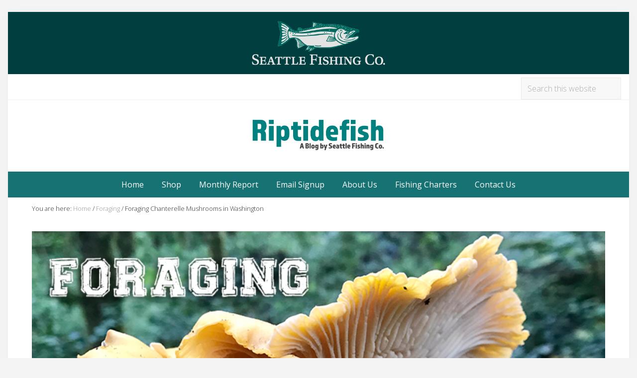

--- FILE ---
content_type: text/html; charset=UTF-8
request_url: https://riptidefish.com/foraging-chanterelle-mushrooms-in-washington/
body_size: 15514
content:
<!DOCTYPE html>
<html lang="en">
<head >
<meta charset="UTF-8" />
<meta name="viewport" content="width=device-width, initial-scale=1" />
<title>Foraging Chanterelle Mushrooms in Washington</title>
<meta name='robots' content='max-image-preview:large' />
	<style>img:is([sizes="auto" i], [sizes^="auto," i]) { contain-intrinsic-size: 3000px 1500px }</style>
	<link rel='dns-prefetch' href='//www.googletagmanager.com' />
<link rel='dns-prefetch' href='//stats.wp.com' />
<link rel='dns-prefetch' href='//fonts.googleapis.com' />
<link rel='dns-prefetch' href='//maxcdn.bootstrapcdn.com' />
<link rel='dns-prefetch' href='//v0.wordpress.com' />
<link rel='dns-prefetch' href='//jetpack.wordpress.com' />
<link rel='dns-prefetch' href='//s0.wp.com' />
<link rel='dns-prefetch' href='//public-api.wordpress.com' />
<link rel='dns-prefetch' href='//0.gravatar.com' />
<link rel='dns-prefetch' href='//1.gravatar.com' />
<link rel='dns-prefetch' href='//2.gravatar.com' />
<link rel="alternate" type="application/rss+xml" title="Riptidefish &raquo; Feed" href="https://riptidefish.com/feed/" />
<link rel="alternate" type="application/rss+xml" title="Riptidefish &raquo; Comments Feed" href="https://riptidefish.com/comments/feed/" />
<link rel="canonical" href="https://riptidefish.com/foraging-chanterelle-mushrooms-in-washington/" />
<script type="text/javascript">
/* <![CDATA[ */
window._wpemojiSettings = {"baseUrl":"https:\/\/s.w.org\/images\/core\/emoji\/16.0.1\/72x72\/","ext":".png","svgUrl":"https:\/\/s.w.org\/images\/core\/emoji\/16.0.1\/svg\/","svgExt":".svg","source":{"concatemoji":"https:\/\/riptidefish.com\/wp-includes\/js\/wp-emoji-release.min.js?ver=6.8.3"}};
/*! This file is auto-generated */
!function(s,n){var o,i,e;function c(e){try{var t={supportTests:e,timestamp:(new Date).valueOf()};sessionStorage.setItem(o,JSON.stringify(t))}catch(e){}}function p(e,t,n){e.clearRect(0,0,e.canvas.width,e.canvas.height),e.fillText(t,0,0);var t=new Uint32Array(e.getImageData(0,0,e.canvas.width,e.canvas.height).data),a=(e.clearRect(0,0,e.canvas.width,e.canvas.height),e.fillText(n,0,0),new Uint32Array(e.getImageData(0,0,e.canvas.width,e.canvas.height).data));return t.every(function(e,t){return e===a[t]})}function u(e,t){e.clearRect(0,0,e.canvas.width,e.canvas.height),e.fillText(t,0,0);for(var n=e.getImageData(16,16,1,1),a=0;a<n.data.length;a++)if(0!==n.data[a])return!1;return!0}function f(e,t,n,a){switch(t){case"flag":return n(e,"\ud83c\udff3\ufe0f\u200d\u26a7\ufe0f","\ud83c\udff3\ufe0f\u200b\u26a7\ufe0f")?!1:!n(e,"\ud83c\udde8\ud83c\uddf6","\ud83c\udde8\u200b\ud83c\uddf6")&&!n(e,"\ud83c\udff4\udb40\udc67\udb40\udc62\udb40\udc65\udb40\udc6e\udb40\udc67\udb40\udc7f","\ud83c\udff4\u200b\udb40\udc67\u200b\udb40\udc62\u200b\udb40\udc65\u200b\udb40\udc6e\u200b\udb40\udc67\u200b\udb40\udc7f");case"emoji":return!a(e,"\ud83e\udedf")}return!1}function g(e,t,n,a){var r="undefined"!=typeof WorkerGlobalScope&&self instanceof WorkerGlobalScope?new OffscreenCanvas(300,150):s.createElement("canvas"),o=r.getContext("2d",{willReadFrequently:!0}),i=(o.textBaseline="top",o.font="600 32px Arial",{});return e.forEach(function(e){i[e]=t(o,e,n,a)}),i}function t(e){var t=s.createElement("script");t.src=e,t.defer=!0,s.head.appendChild(t)}"undefined"!=typeof Promise&&(o="wpEmojiSettingsSupports",i=["flag","emoji"],n.supports={everything:!0,everythingExceptFlag:!0},e=new Promise(function(e){s.addEventListener("DOMContentLoaded",e,{once:!0})}),new Promise(function(t){var n=function(){try{var e=JSON.parse(sessionStorage.getItem(o));if("object"==typeof e&&"number"==typeof e.timestamp&&(new Date).valueOf()<e.timestamp+604800&&"object"==typeof e.supportTests)return e.supportTests}catch(e){}return null}();if(!n){if("undefined"!=typeof Worker&&"undefined"!=typeof OffscreenCanvas&&"undefined"!=typeof URL&&URL.createObjectURL&&"undefined"!=typeof Blob)try{var e="postMessage("+g.toString()+"("+[JSON.stringify(i),f.toString(),p.toString(),u.toString()].join(",")+"));",a=new Blob([e],{type:"text/javascript"}),r=new Worker(URL.createObjectURL(a),{name:"wpTestEmojiSupports"});return void(r.onmessage=function(e){c(n=e.data),r.terminate(),t(n)})}catch(e){}c(n=g(i,f,p,u))}t(n)}).then(function(e){for(var t in e)n.supports[t]=e[t],n.supports.everything=n.supports.everything&&n.supports[t],"flag"!==t&&(n.supports.everythingExceptFlag=n.supports.everythingExceptFlag&&n.supports[t]);n.supports.everythingExceptFlag=n.supports.everythingExceptFlag&&!n.supports.flag,n.DOMReady=!1,n.readyCallback=function(){n.DOMReady=!0}}).then(function(){return e}).then(function(){var e;n.supports.everything||(n.readyCallback(),(e=n.source||{}).concatemoji?t(e.concatemoji):e.wpemoji&&e.twemoji&&(t(e.twemoji),t(e.wpemoji)))}))}((window,document),window._wpemojiSettings);
/* ]]> */
</script>
<link rel='stylesheet' id='jetpack_related-posts-css' href='https://riptidefish.com/wp-content/plugins/jetpack/modules/related-posts/related-posts.css?ver=20240116' type='text/css' media='all' />
<style id='wp-emoji-styles-inline-css' type='text/css'>

	img.wp-smiley, img.emoji {
		display: inline !important;
		border: none !important;
		box-shadow: none !important;
		height: 1em !important;
		width: 1em !important;
		margin: 0 0.07em !important;
		vertical-align: -0.1em !important;
		background: none !important;
		padding: 0 !important;
	}
</style>
<link rel='stylesheet' id='wp-block-library-css' href='https://riptidefish.com/wp-includes/css/dist/block-library/style.min.css?ver=6.8.3' type='text/css' media='all' />
<style id='classic-theme-styles-inline-css' type='text/css'>
/*! This file is auto-generated */
.wp-block-button__link{color:#fff;background-color:#32373c;border-radius:9999px;box-shadow:none;text-decoration:none;padding:calc(.667em + 2px) calc(1.333em + 2px);font-size:1.125em}.wp-block-file__button{background:#32373c;color:#fff;text-decoration:none}
</style>
<link rel='stylesheet' id='mediaelement-css' href='https://riptidefish.com/wp-includes/js/mediaelement/mediaelementplayer-legacy.min.css?ver=4.2.17' type='text/css' media='all' />
<link rel='stylesheet' id='wp-mediaelement-css' href='https://riptidefish.com/wp-includes/js/mediaelement/wp-mediaelement.min.css?ver=6.8.3' type='text/css' media='all' />
<style id='jetpack-sharing-buttons-style-inline-css' type='text/css'>
.jetpack-sharing-buttons__services-list{display:flex;flex-direction:row;flex-wrap:wrap;gap:0;list-style-type:none;margin:5px;padding:0}.jetpack-sharing-buttons__services-list.has-small-icon-size{font-size:12px}.jetpack-sharing-buttons__services-list.has-normal-icon-size{font-size:16px}.jetpack-sharing-buttons__services-list.has-large-icon-size{font-size:24px}.jetpack-sharing-buttons__services-list.has-huge-icon-size{font-size:36px}@media print{.jetpack-sharing-buttons__services-list{display:none!important}}.editor-styles-wrapper .wp-block-jetpack-sharing-buttons{gap:0;padding-inline-start:0}ul.jetpack-sharing-buttons__services-list.has-background{padding:1.25em 2.375em}
</style>
<style id='global-styles-inline-css' type='text/css'>
:root{--wp--preset--aspect-ratio--square: 1;--wp--preset--aspect-ratio--4-3: 4/3;--wp--preset--aspect-ratio--3-4: 3/4;--wp--preset--aspect-ratio--3-2: 3/2;--wp--preset--aspect-ratio--2-3: 2/3;--wp--preset--aspect-ratio--16-9: 16/9;--wp--preset--aspect-ratio--9-16: 9/16;--wp--preset--color--black: #000000;--wp--preset--color--cyan-bluish-gray: #abb8c3;--wp--preset--color--white: #ffffff;--wp--preset--color--pale-pink: #f78da7;--wp--preset--color--vivid-red: #cf2e2e;--wp--preset--color--luminous-vivid-orange: #ff6900;--wp--preset--color--luminous-vivid-amber: #fcb900;--wp--preset--color--light-green-cyan: #7bdcb5;--wp--preset--color--vivid-green-cyan: #00d084;--wp--preset--color--pale-cyan-blue: #8ed1fc;--wp--preset--color--vivid-cyan-blue: #0693e3;--wp--preset--color--vivid-purple: #9b51e0;--wp--preset--gradient--vivid-cyan-blue-to-vivid-purple: linear-gradient(135deg,rgba(6,147,227,1) 0%,rgb(155,81,224) 100%);--wp--preset--gradient--light-green-cyan-to-vivid-green-cyan: linear-gradient(135deg,rgb(122,220,180) 0%,rgb(0,208,130) 100%);--wp--preset--gradient--luminous-vivid-amber-to-luminous-vivid-orange: linear-gradient(135deg,rgba(252,185,0,1) 0%,rgba(255,105,0,1) 100%);--wp--preset--gradient--luminous-vivid-orange-to-vivid-red: linear-gradient(135deg,rgba(255,105,0,1) 0%,rgb(207,46,46) 100%);--wp--preset--gradient--very-light-gray-to-cyan-bluish-gray: linear-gradient(135deg,rgb(238,238,238) 0%,rgb(169,184,195) 100%);--wp--preset--gradient--cool-to-warm-spectrum: linear-gradient(135deg,rgb(74,234,220) 0%,rgb(151,120,209) 20%,rgb(207,42,186) 40%,rgb(238,44,130) 60%,rgb(251,105,98) 80%,rgb(254,248,76) 100%);--wp--preset--gradient--blush-light-purple: linear-gradient(135deg,rgb(255,206,236) 0%,rgb(152,150,240) 100%);--wp--preset--gradient--blush-bordeaux: linear-gradient(135deg,rgb(254,205,165) 0%,rgb(254,45,45) 50%,rgb(107,0,62) 100%);--wp--preset--gradient--luminous-dusk: linear-gradient(135deg,rgb(255,203,112) 0%,rgb(199,81,192) 50%,rgb(65,88,208) 100%);--wp--preset--gradient--pale-ocean: linear-gradient(135deg,rgb(255,245,203) 0%,rgb(182,227,212) 50%,rgb(51,167,181) 100%);--wp--preset--gradient--electric-grass: linear-gradient(135deg,rgb(202,248,128) 0%,rgb(113,206,126) 100%);--wp--preset--gradient--midnight: linear-gradient(135deg,rgb(2,3,129) 0%,rgb(40,116,252) 100%);--wp--preset--font-size--small: 13px;--wp--preset--font-size--medium: 20px;--wp--preset--font-size--large: 36px;--wp--preset--font-size--x-large: 42px;--wp--preset--spacing--20: 0.44rem;--wp--preset--spacing--30: 0.67rem;--wp--preset--spacing--40: 1rem;--wp--preset--spacing--50: 1.5rem;--wp--preset--spacing--60: 2.25rem;--wp--preset--spacing--70: 3.38rem;--wp--preset--spacing--80: 5.06rem;--wp--preset--shadow--natural: 6px 6px 9px rgba(0, 0, 0, 0.2);--wp--preset--shadow--deep: 12px 12px 50px rgba(0, 0, 0, 0.4);--wp--preset--shadow--sharp: 6px 6px 0px rgba(0, 0, 0, 0.2);--wp--preset--shadow--outlined: 6px 6px 0px -3px rgba(255, 255, 255, 1), 6px 6px rgba(0, 0, 0, 1);--wp--preset--shadow--crisp: 6px 6px 0px rgba(0, 0, 0, 1);}:where(.is-layout-flex){gap: 0.5em;}:where(.is-layout-grid){gap: 0.5em;}body .is-layout-flex{display: flex;}.is-layout-flex{flex-wrap: wrap;align-items: center;}.is-layout-flex > :is(*, div){margin: 0;}body .is-layout-grid{display: grid;}.is-layout-grid > :is(*, div){margin: 0;}:where(.wp-block-columns.is-layout-flex){gap: 2em;}:where(.wp-block-columns.is-layout-grid){gap: 2em;}:where(.wp-block-post-template.is-layout-flex){gap: 1.25em;}:where(.wp-block-post-template.is-layout-grid){gap: 1.25em;}.has-black-color{color: var(--wp--preset--color--black) !important;}.has-cyan-bluish-gray-color{color: var(--wp--preset--color--cyan-bluish-gray) !important;}.has-white-color{color: var(--wp--preset--color--white) !important;}.has-pale-pink-color{color: var(--wp--preset--color--pale-pink) !important;}.has-vivid-red-color{color: var(--wp--preset--color--vivid-red) !important;}.has-luminous-vivid-orange-color{color: var(--wp--preset--color--luminous-vivid-orange) !important;}.has-luminous-vivid-amber-color{color: var(--wp--preset--color--luminous-vivid-amber) !important;}.has-light-green-cyan-color{color: var(--wp--preset--color--light-green-cyan) !important;}.has-vivid-green-cyan-color{color: var(--wp--preset--color--vivid-green-cyan) !important;}.has-pale-cyan-blue-color{color: var(--wp--preset--color--pale-cyan-blue) !important;}.has-vivid-cyan-blue-color{color: var(--wp--preset--color--vivid-cyan-blue) !important;}.has-vivid-purple-color{color: var(--wp--preset--color--vivid-purple) !important;}.has-black-background-color{background-color: var(--wp--preset--color--black) !important;}.has-cyan-bluish-gray-background-color{background-color: var(--wp--preset--color--cyan-bluish-gray) !important;}.has-white-background-color{background-color: var(--wp--preset--color--white) !important;}.has-pale-pink-background-color{background-color: var(--wp--preset--color--pale-pink) !important;}.has-vivid-red-background-color{background-color: var(--wp--preset--color--vivid-red) !important;}.has-luminous-vivid-orange-background-color{background-color: var(--wp--preset--color--luminous-vivid-orange) !important;}.has-luminous-vivid-amber-background-color{background-color: var(--wp--preset--color--luminous-vivid-amber) !important;}.has-light-green-cyan-background-color{background-color: var(--wp--preset--color--light-green-cyan) !important;}.has-vivid-green-cyan-background-color{background-color: var(--wp--preset--color--vivid-green-cyan) !important;}.has-pale-cyan-blue-background-color{background-color: var(--wp--preset--color--pale-cyan-blue) !important;}.has-vivid-cyan-blue-background-color{background-color: var(--wp--preset--color--vivid-cyan-blue) !important;}.has-vivid-purple-background-color{background-color: var(--wp--preset--color--vivid-purple) !important;}.has-black-border-color{border-color: var(--wp--preset--color--black) !important;}.has-cyan-bluish-gray-border-color{border-color: var(--wp--preset--color--cyan-bluish-gray) !important;}.has-white-border-color{border-color: var(--wp--preset--color--white) !important;}.has-pale-pink-border-color{border-color: var(--wp--preset--color--pale-pink) !important;}.has-vivid-red-border-color{border-color: var(--wp--preset--color--vivid-red) !important;}.has-luminous-vivid-orange-border-color{border-color: var(--wp--preset--color--luminous-vivid-orange) !important;}.has-luminous-vivid-amber-border-color{border-color: var(--wp--preset--color--luminous-vivid-amber) !important;}.has-light-green-cyan-border-color{border-color: var(--wp--preset--color--light-green-cyan) !important;}.has-vivid-green-cyan-border-color{border-color: var(--wp--preset--color--vivid-green-cyan) !important;}.has-pale-cyan-blue-border-color{border-color: var(--wp--preset--color--pale-cyan-blue) !important;}.has-vivid-cyan-blue-border-color{border-color: var(--wp--preset--color--vivid-cyan-blue) !important;}.has-vivid-purple-border-color{border-color: var(--wp--preset--color--vivid-purple) !important;}.has-vivid-cyan-blue-to-vivid-purple-gradient-background{background: var(--wp--preset--gradient--vivid-cyan-blue-to-vivid-purple) !important;}.has-light-green-cyan-to-vivid-green-cyan-gradient-background{background: var(--wp--preset--gradient--light-green-cyan-to-vivid-green-cyan) !important;}.has-luminous-vivid-amber-to-luminous-vivid-orange-gradient-background{background: var(--wp--preset--gradient--luminous-vivid-amber-to-luminous-vivid-orange) !important;}.has-luminous-vivid-orange-to-vivid-red-gradient-background{background: var(--wp--preset--gradient--luminous-vivid-orange-to-vivid-red) !important;}.has-very-light-gray-to-cyan-bluish-gray-gradient-background{background: var(--wp--preset--gradient--very-light-gray-to-cyan-bluish-gray) !important;}.has-cool-to-warm-spectrum-gradient-background{background: var(--wp--preset--gradient--cool-to-warm-spectrum) !important;}.has-blush-light-purple-gradient-background{background: var(--wp--preset--gradient--blush-light-purple) !important;}.has-blush-bordeaux-gradient-background{background: var(--wp--preset--gradient--blush-bordeaux) !important;}.has-luminous-dusk-gradient-background{background: var(--wp--preset--gradient--luminous-dusk) !important;}.has-pale-ocean-gradient-background{background: var(--wp--preset--gradient--pale-ocean) !important;}.has-electric-grass-gradient-background{background: var(--wp--preset--gradient--electric-grass) !important;}.has-midnight-gradient-background{background: var(--wp--preset--gradient--midnight) !important;}.has-small-font-size{font-size: var(--wp--preset--font-size--small) !important;}.has-medium-font-size{font-size: var(--wp--preset--font-size--medium) !important;}.has-large-font-size{font-size: var(--wp--preset--font-size--large) !important;}.has-x-large-font-size{font-size: var(--wp--preset--font-size--x-large) !important;}
:where(.wp-block-post-template.is-layout-flex){gap: 1.25em;}:where(.wp-block-post-template.is-layout-grid){gap: 1.25em;}
:where(.wp-block-columns.is-layout-flex){gap: 2em;}:where(.wp-block-columns.is-layout-grid){gap: 2em;}
:root :where(.wp-block-pullquote){font-size: 1.5em;line-height: 1.6;}
</style>
<link rel='stylesheet' id='maitheme-google-fonts-css' href='//fonts.googleapis.com/css?family=Muli%3A200%2C200i%7COpen+Sans%3A300%2C300i%2C400%2C400i%2C700%2C700i%7CPlayfair+Display%3A700%2C700i&#038;ver=1.1.0' type='text/css' media='all' />
<link rel='stylesheet' id='google-font-allan-css' href='//fonts.googleapis.com/css?family=Allan%3A300%2C700&#038;ver=1.1.0' type='text/css' media='all' />
<link rel='stylesheet' id='google-font-roboto-css' href='//fonts.googleapis.com/css?family=roboto%3A300%2C700&#038;ver=1.1.0' type='text/css' media='all' />
<link rel='stylesheet' id='font-awesome-css' href='//maxcdn.bootstrapcdn.com/font-awesome/latest/css/font-awesome.min.css?ver=1.13.1' type='text/css' media='all' />
<link rel='stylesheet' id='mai-theme-engine-css' href='https://riptidefish.com/wp-content/plugins/mai-theme-engine/assets/css/mai-theme.min.css?ver=1.13.1' type='text/css' media='all' />
<link rel='stylesheet' id='flexington-css' href='https://riptidefish.com/wp-content/plugins/mai-theme-engine/assets/css/flexington.min.css?ver=2.5.0' type='text/css' media='all' />
<link rel='stylesheet' id='mai-lifestyle-pro-css' href='https://riptidefish.com/wp-content/themes/mai-lifestyle-pro/style.css?ver=1.1.0.33120232246' type='text/css' media='all' />
<script type="text/javascript" id="jetpack_related-posts-js-extra">
/* <![CDATA[ */
var related_posts_js_options = {"post_heading":"h4"};
/* ]]> */
</script>
<script type="text/javascript" src="https://riptidefish.com/wp-content/plugins/jetpack/_inc/build/related-posts/related-posts.min.js?ver=20240116" id="jetpack_related-posts-js"></script>
<script type="text/javascript" src="https://riptidefish.com/wp-includes/js/jquery/jquery.min.js?ver=3.7.1" id="jquery-core-js"></script>
<script type="text/javascript" src="https://riptidefish.com/wp-includes/js/jquery/jquery-migrate.min.js?ver=3.4.1" id="jquery-migrate-js"></script>

<!-- Google tag (gtag.js) snippet added by Site Kit -->

<!-- Google Analytics snippet added by Site Kit -->
<script type="text/javascript" src="https://www.googletagmanager.com/gtag/js?id=G-6FJLSC1NW2" id="google_gtagjs-js" async></script>
<script type="text/javascript" id="google_gtagjs-js-after">
/* <![CDATA[ */
window.dataLayer = window.dataLayer || [];function gtag(){dataLayer.push(arguments);}
gtag("set","linker",{"domains":["riptidefish.com"]});
gtag("js", new Date());
gtag("set", "developer_id.dZTNiMT", true);
gtag("config", "G-6FJLSC1NW2");
/* ]]> */
</script>

<!-- End Google tag (gtag.js) snippet added by Site Kit -->
<link rel="https://api.w.org/" href="https://riptidefish.com/wp-json/" /><link rel="alternate" title="JSON" type="application/json" href="https://riptidefish.com/wp-json/wp/v2/posts/4825" /><link rel="EditURI" type="application/rsd+xml" title="RSD" href="https://riptidefish.com/xmlrpc.php?rsd" />
<link rel="alternate" title="oEmbed (JSON)" type="application/json+oembed" href="https://riptidefish.com/wp-json/oembed/1.0/embed?url=https%3A%2F%2Friptidefish.com%2Fforaging-chanterelle-mushrooms-in-washington%2F" />
<link rel="alternate" title="oEmbed (XML)" type="text/xml+oembed" href="https://riptidefish.com/wp-json/oembed/1.0/embed?url=https%3A%2F%2Friptidefish.com%2Fforaging-chanterelle-mushrooms-in-washington%2F&#038;format=xml" />
<meta name="generator" content="Site Kit by Google 1.151.0" />	<style>img#wpstats{display:none}</style>
		
<style>
	:root {
		--header-spacer: 0;
		--text-title: 100%;
		--logo-width: 300px;
		--logo-shrink-width: 180px;
		--logo-margin-top: 24px;
		--logo-margin-bottom: 24px;
	}
	.site-title.has-text-title a {
		font-size: var(--text-title);
	}
	@media only screen and (min-width: 769px) {
		.site-title a {
			margin-top: var(--logo-margin-top);
			margin-bottom: var(--logo-margin-bottom);
		}
		.custom-logo-link {
			max-width: var(--logo-width);
		}
	}
	@media only screen and (max-width: 768px) {
		.site-title a {
			margin-top: 4px;
			margin-bottom: 4px;
		}
		.custom-logo-link {
			max-width: var(--logo-shrink-width);
		}
	}
	</style><style>
	@media only screen and (max-width: 768px) {
		.header-before,
		.header-left,
		.header-right,
		.nav-primary,
		.nav-secondary {
			display: none;
		}
		.mai-toggle {
			display: block;
		}
	}
	</style>
<!-- Jetpack Open Graph Tags -->
<meta property="og:type" content="article" />
<meta property="og:title" content="Foraging Chanterelle Mushrooms in Washington" />
<meta property="og:url" content="https://riptidefish.com/foraging-chanterelle-mushrooms-in-washington/" />
<meta property="og:description" content="I&#8217;m going to veer a little off the tracks with this post. Although this is primarily a Pacific Northwest fishing site, I want to key you all into one of my favorite fall pass times, foraging …" />
<meta property="article:published_time" content="2020-10-22T14:58:00+00:00" />
<meta property="article:modified_time" content="2025-12-23T04:00:11+00:00" />
<meta property="og:site_name" content="Riptidefish" />
<meta property="og:image" content="https://riptidefish.com/wp-content/uploads/2020/10/washington-chanterelle-mushrooms.jpg" />
<meta property="og:image:width" content="750" />
<meta property="og:image:height" content="560" />
<meta property="og:image:alt" content="washington chanterelle mushrooms" />
<meta name="twitter:text:title" content="Foraging Chanterelle Mushrooms in Washington" />
<meta name="twitter:image" content="https://riptidefish.com/wp-content/uploads/2020/10/washington-chanterelle-mushrooms.jpg?w=640" />
<meta name="twitter:image:alt" content="washington chanterelle mushrooms" />
<meta name="twitter:card" content="summary_large_image" />

<!-- End Jetpack Open Graph Tags -->
<link rel="icon" href="https://riptidefish.com/wp-content/uploads/2023/01/cropped-icon-32x32.png" sizes="32x32" />
<link rel="icon" href="https://riptidefish.com/wp-content/uploads/2023/01/cropped-icon-192x192.png" sizes="192x192" />
<link rel="apple-touch-icon" href="https://riptidefish.com/wp-content/uploads/2023/01/cropped-icon-180x180.png" />
<meta name="msapplication-TileImage" content="https://riptidefish.com/wp-content/uploads/2023/01/cropped-icon-270x270.png" />
</head>
<body class="wp-singular post-template-default single single-post postid-4825 single-format-standard wp-custom-logo wp-theme-genesis wp-child-theme-mai-lifestyle-pro header-full-width full-width-content genesis-breadcrumbs-visible genesis-footer-widgets-visible has-standard-menu singular no-js has-boxed-site-container text-md no-sidebars" itemscope itemtype="https://schema.org/WebPage">	<script>
		//<![CDATA[
		( function() {
			var c = document.body.classList;
			c.remove( 'no-js' );
			c.add( 'js' );
		})();
		//]]>
	</script>
	<div class="site-container boxed"><ul class="genesis-skip-link"><li><a href="#mai-toggle" class="screen-reader-shortcut"> Menu</a></li><li><a href="#genesis-nav-primary" class="screen-reader-shortcut"> Skip to primary navigation</a></li><li><a href="#genesis-nav-secondary" class="screen-reader-shortcut"> Skip to secondary navigation</a></li><li><a href="#genesis-content" class="screen-reader-shortcut"> Skip to main content</a></li><li><a href="#genesis-footer-widgets" class="screen-reader-shortcut"> Skip to footer</a></li></ul><center><a href="https://seattlefishingco.com/"><img src="https://riptidefish.com/wp-content/uploads/2025/12/Riptidefish-banner.webp" alt="seattle fishing tackle store" style="width:100%;"></a></center><div class="header-before text-sm"><div class="wrap"><aside class="widget-area"><h2 class="genesis-sidebar-title screen-reader-text">Before Header</h2><section id="search-2" class="widget widget_search"><div class="widget-wrap"><form class="search-form" method="get" action="https://riptidefish.com/" role="search" itemprop="potentialAction" itemscope itemtype="https://schema.org/SearchAction"><label class="search-form-label screen-reader-text" for="searchform-2">Search this website</label><input class="search-form-input" type="search" name="s" id="searchform-2" placeholder="Search this website" itemprop="query-input"><input class="search-form-submit" type="submit" value="Search"><meta content="https://riptidefish.com/?s={s}" itemprop="target"></form></div></section>
</aside></div></div><span id="header-trigger-wrap"><span id="header-trigger"></span></span><header class="site-header no-header-content" itemscope itemtype="https://schema.org/WPHeader"><div class="wrap"><div class="site-header-row row middle-xs between-xs around-md"><div class="title-area col col-xs-auto center-xs"><p class="site-title" itemprop="headline"><a href="https://riptidefish.com/" class="custom-logo-link" rel="home"><img width="1024" height="300" src="https://riptidefish.com/wp-content/uploads/2025/12/Riptidefish-logo.webp" class="custom-logo" alt="Riptidefish" decoding="async" fetchpriority="high" srcset="https://riptidefish.com/wp-content/uploads/2025/12/Riptidefish-logo.webp 1024w, https://riptidefish.com/wp-content/uploads/2025/12/Riptidefish-logo-300x88.webp 300w, https://riptidefish.com/wp-content/uploads/2025/12/Riptidefish-logo-768x225.webp 768w" sizes="(max-width: 1024px) 100vw, 1024px" /></a></p><p class="site-description screen-reader-text" itemprop="description">Seattle Washington Fishing Blog</p></div></div><div id="mai-menu" class="mai-menu"><div class="mai-menu-outer"><div class="mai-menu-inner"><form class="search-form" method="get" action="https://riptidefish.com/" role="search" itemprop="potentialAction" itemscope itemtype="https://schema.org/SearchAction"><label class="search-form-label screen-reader-text" for="searchform-3">Search this website</label><input class="search-form-input" type="search" name="s" id="searchform-3" placeholder="Search this website" itemprop="query-input"><input class="search-form-submit" type="submit" value="Search"><meta content="https://riptidefish.com/?s={s}" itemprop="target"></form><div class="menu-main-menu-container"><ul id="menu-main-menu" class="menu"><li id="menu-item-438" class="menu-item menu-item-type-custom menu-item-object-custom menu-item-home menu-item-438"><a href="http://riptidefish.com/" itemprop="url">Home</a></li>
<li id="menu-item-9072" class="menu-item menu-item-type-custom menu-item-object-custom menu-item-9072"><a href="https://riptidefish.com/shop/" itemprop="url">Shop</a></li>
<li id="menu-item-21475" class="menu-item menu-item-type-custom menu-item-object-custom menu-item-21475"><a href="https://riptidefish.com/category/monthly-reports/" itemprop="url">Monthly Report</a></li>
<li id="menu-item-12812" class="menu-item menu-item-type-post_type menu-item-object-page menu-item-12812"><a href="https://riptidefish.com/riptidefish-email-signup/" itemprop="url">Email Signup</a></li>
<li id="menu-item-8240" class="menu-item menu-item-type-post_type menu-item-object-page menu-item-8240"><a href="https://riptidefish.com/about-us/" itemprop="url">About Us</a></li>
<li id="menu-item-4004" class="menu-item menu-item-type-post_type menu-item-object-page menu-item-4004"><a href="https://riptidefish.com/seattle-washington-fishing-charters/" itemprop="url">Fishing Charters</a></li>
<li id="menu-item-1543" class="menu-item menu-item-type-post_type menu-item-object-page menu-item-1543"><a href="https://riptidefish.com/contact/" itemprop="url">Contact Us</a></li>
</ul></div></div></div></div></div></header><nav class="nav-primary" aria-label="Main" itemscope itemtype="https://schema.org/SiteNavigationElement" id="genesis-nav-primary"><div class="wrap"><ul id="menu-main-menu-3" class="menu genesis-nav-menu menu-primary js-superfish"><li class="menu-item menu-item-type-custom menu-item-object-custom menu-item-home menu-item-438"><a href="http://riptidefish.com/" itemprop="url"><span itemprop="name">Home</span></a></li>
<li class="menu-item menu-item-type-custom menu-item-object-custom menu-item-9072"><a href="https://riptidefish.com/shop/" itemprop="url"><span itemprop="name">Shop</span></a></li>
<li class="menu-item menu-item-type-custom menu-item-object-custom menu-item-21475"><a href="https://riptidefish.com/category/monthly-reports/" itemprop="url"><span itemprop="name">Monthly Report</span></a></li>
<li class="menu-item menu-item-type-post_type menu-item-object-page menu-item-12812"><a href="https://riptidefish.com/riptidefish-email-signup/" itemprop="url"><span itemprop="name">Email Signup</span></a></li>
<li class="menu-item menu-item-type-post_type menu-item-object-page menu-item-8240"><a href="https://riptidefish.com/about-us/" itemprop="url"><span itemprop="name">About Us</span></a></li>
<li class="menu-item menu-item-type-post_type menu-item-object-page menu-item-4004"><a href="https://riptidefish.com/seattle-washington-fishing-charters/" itemprop="url"><span itemprop="name">Fishing Charters</span></a></li>
<li class="menu-item menu-item-type-post_type menu-item-object-page menu-item-1543"><a href="https://riptidefish.com/contact/" itemprop="url"><span itemprop="name">Contact Us</span></a></li>
</ul></div></nav><div class="site-inner"><div class="breadcrumb" itemscope itemtype="https://schema.org/BreadcrumbList">You are here: <span class="breadcrumb-link-wrap" itemprop="itemListElement" itemscope itemtype="https://schema.org/ListItem"><a class="breadcrumb-link" href="https://riptidefish.com/" itemprop="item"><span class="breadcrumb-link-text-wrap" itemprop="name">Home</span></a><meta itemprop="position" content="1"></span> <span aria-label="breadcrumb separator">/</span> <span class="breadcrumb-link-wrap" itemprop="itemListElement" itemscope itemtype="https://schema.org/ListItem"><a class="breadcrumb-link" href="https://riptidefish.com/category/foraging/" itemprop="item"><span class="breadcrumb-link-text-wrap" itemprop="name">Foraging</span></a><meta itemprop="position" content="2"></span> <span aria-label="breadcrumb separator">/</span> Foraging Chanterelle Mushrooms in Washington</div><div class="content-sidebar-wrap has-boxed-children"><main class="content content-no-sidebars" id="genesis-content"><div class="featured-image"><picture><source srcset="https://riptidefish.com/wp-content/uploads/2020/10/washington-chanterelle-mushrooms-260x195.jpg" media="(max-width: 260px)"><source srcset="https://riptidefish.com/wp-content/uploads/2020/10/washington-chanterelle-mushrooms-350x263.jpg" media="(max-width: 350px)"><source srcset="https://riptidefish.com/wp-content/uploads/2020/10/washington-chanterelle-mushrooms-550x413.jpg" media="(max-width: 550px)"><img width="750" height="560" src="https://riptidefish.com/wp-content/uploads/2020/10/washington-chanterelle-mushrooms.jpg" class="wp-post-image" alt="washington chanterelle mushrooms" decoding="async" srcset="https://riptidefish.com/wp-content/uploads/2020/10/washington-chanterelle-mushrooms.jpg 750w, https://riptidefish.com/wp-content/uploads/2020/10/washington-chanterelle-mushrooms-300x224.jpg 300w, https://riptidefish.com/wp-content/uploads/2020/10/washington-chanterelle-mushrooms-260x195.jpg 260w" sizes="(max-width: 750px) 100vw, 750px" srcset="https://riptidefish.com/wp-content/uploads/2020/10/washington-chanterelle-mushrooms.jpg 750w, https://riptidefish.com/wp-content/uploads/2020/10/washington-chanterelle-mushrooms-300x224.jpg 300w, https://riptidefish.com/wp-content/uploads/2020/10/washington-chanterelle-mushrooms-260x195.jpg 260w" /></picture></div><span class="image-caption">I love foraging for Chanterelle Mushrooms in my local woods!</span><article class="post-4825 post type-post status-publish format-standard has-post-thumbnail category-foraging tag-chanterelles tag-foraging tag-mushrooms entry" aria-label="Foraging Chanterelle Mushrooms in Washington" itemscope itemtype="https://schema.org/CreativeWork"><header class="entry-header"><h1 class="entry-title" itemprop="headline">Foraging Chanterelle Mushrooms in Washington</h1>
<p class="entry-meta"><time class="entry-time" itemprop="datePublished" datetime="2020-10-22T07:58:00-07:00">October 22, 2020</time> <span class="entry-author" itemprop="author" itemscope itemtype="https://schema.org/Person">//&nbsp;&nbsp;by&nbsp;<a href="https://riptidefish.com/author/admin/" class="entry-author-link" rel="author" itemprop="url"><span class="entry-author-name" itemprop="name">Andrew Moravec</span></a></span> </p></header><div class="entry-content" itemprop="text">
<p>I&#8217;m going to veer a little off the tracks with this post. Although this is primarily a Pacific Northwest fishing site, I want to key you all into one of my favorite fall pass times, foraging for Chanterelle Mushrooms! During late summer and throughout the fall, Chanterelle Mushrooms really start popping in Washington&#8217;s woodlands. If you find yourself fishing in a remote area, spending a couple extra hours in the deep woods can yield a delicious harvest of Chanterelles. Use this post as motivation to enjoy a little foraging in our Washington woods, but go to an authority site for mushroom identification. </p>



<h2 class="wp-block-heading">How to identify Chanterelle Mushrooms</h2>



<p>Chanterelle Mushrooms have a large droopy cap. The underside of the cap has gills that run down into a thick stem. They can have anywhere from a light orange to almost creamy coloring. </p>



<p>False Chanterelles are a lookalike that should be avoided. They have a very dark orange coloration, gills that do not run past the cap, and a very thin stalk. Jack-O-Lantern Mushrooms are another look alike, but they pretty much exclusively grow off downed wood&#8230; Chanterelles only grow out of the forest floor substrate.</p>



<p>I&#8217;m simply a hobbyist and enjoy hunting for Chanterelles in my local Western Washington woodlands. You can use photos on this post for positive Chanterelle identification, and do a thorough web search to learn more about look a likes. I am always cautious when identifying mushrooms, and an authority website is always a great place to start, but also critical to avoid the real danger of mis-identifying mushrooms, as many of the ones in the woods are not edible and some potentially harmful if consumed. </p>



<ul class="wp-block-list">
<li><a href="https://www.northwestmushroomers.org/mushroom-links/" target="_blank" rel="noreferrer noopener">Northwest Mushroomers Association</a></li>



<li><a href="https://www.inaturalist.org/guides/11086" target="_blank" rel="noreferrer noopener">INaturalist &#8211; A Field Guide to the Mushrooms of the Pacific Northwest</a></li>
</ul>


<div class="wp-block-image">
<figure class="aligncenter size-full"><img decoding="async" width="750" height="560" src="https://riptidefish.com/wp-content/uploads/2021/09/IMG_1131.jpeg" alt="Chanterelle Mushroom" class="wp-image-10920" srcset="https://riptidefish.com/wp-content/uploads/2021/09/IMG_1131.jpeg 750w, https://riptidefish.com/wp-content/uploads/2021/09/IMG_1131-300x224.jpeg 300w, https://riptidefish.com/wp-content/uploads/2021/09/IMG_1131-260x195.jpeg 260w" sizes="(max-width: 750px) 100vw, 750px" /><figcaption class="wp-element-caption">Chanterelle&#8217;s pop up in second-growth forests when the temperature and moisture is just right. </figcaption></figure></div>

<div class="wp-block-image">
<figure class="aligncenter size-large"><img loading="lazy" decoding="async" width="750" height="560" src="https://riptidefish.com/wp-content/uploads/2020/10/picking-chanterelle-mushrooms.jpg" alt="Washington Chanterelle Mushrooms" class="wp-image-4830" srcset="https://riptidefish.com/wp-content/uploads/2020/10/picking-chanterelle-mushrooms.jpg 750w, https://riptidefish.com/wp-content/uploads/2020/10/picking-chanterelle-mushrooms-300x224.jpg 300w, https://riptidefish.com/wp-content/uploads/2020/10/picking-chanterelle-mushrooms-260x195.jpg 260w" sizes="auto, (max-width: 750px) 100vw, 750px" /><figcaption class="wp-element-caption">A short hike near my home yielded enough Chanterelles for a few meals.</figcaption></figure></div>


<h2 class="wp-block-heading">Where to find Chanterelle Mushrooms in Washington</h2>



<p>Chanterelle Mushrooms thrive in established conifer forests. If you live in Western Washington, there is most likely a healthy stand of second growth Douglas Fir forestland close to your home. </p>



<p>When I am looking for a new spot to pick Chanterelle Mushrooms, I look for deep dark woods. We are surrounded by working forestland, and a large swath of second growth Douglas Fir is my go to area. If you go into your woods and find heavy brush that is difficult to hike through, you haven&#8217;t found a good Chanterelle spot. If the firs are tall, and the ground is covered with a mix of Sword Fern, Moss, Sallal, and decaying fir needles&#8230; you&#8217;ve got potential.</p>


<div class="wp-block-image">
<figure class="aligncenter size-large"><img loading="lazy" decoding="async" width="750" height="560" src="https://riptidefish.com/wp-content/uploads/2020/10/harvesting-chanterelle-mushrooms.jpg" alt="Washington Chanterelle Mushroom forest" class="wp-image-4831" srcset="https://riptidefish.com/wp-content/uploads/2020/10/harvesting-chanterelle-mushrooms.jpg 750w, https://riptidefish.com/wp-content/uploads/2020/10/harvesting-chanterelle-mushrooms-300x224.jpg 300w, https://riptidefish.com/wp-content/uploads/2020/10/harvesting-chanterelle-mushrooms-260x195.jpg 260w" sizes="auto, (max-width: 750px) 100vw, 750px" /><figcaption class="wp-element-caption">Second growth working forests are a great place to forage for Chanterelle Mushrooms.</figcaption></figure></div>


<h2 class="wp-block-heading">When is the best time to find Chanterelle Mushrooms in Washington?</h2>



<p>To drill it down to a general timeline, late September to early November is the Chanterelle season for Washington. Each species of mushroom has an optimal growing season, based on many factors. For Chanterelles, moisture, light, daytime temperature and nighttime temperature all factor into when they will &#8220;pop&#8221; in good numbers. In the Pacific Northwest, late summer through fall is usually peak season. Super hot and dry summers means a later season. If late summer is warm and muggy, with the occasional rain, it&#8217;s gonna be good earlier! </p>


<div class="wp-block-image">
<figure class="aligncenter size-large"><img loading="lazy" decoding="async" width="750" height="560" src="https://riptidefish.com/wp-content/uploads/2020/10/chanterelle-mushroom-foraging-washington-state.jpg" alt="Pacific Northwest Washington Chanterelle Mushroom picking" class="wp-image-4832" srcset="https://riptidefish.com/wp-content/uploads/2020/10/chanterelle-mushroom-foraging-washington-state.jpg 750w, https://riptidefish.com/wp-content/uploads/2020/10/chanterelle-mushroom-foraging-washington-state-300x224.jpg 300w, https://riptidefish.com/wp-content/uploads/2020/10/chanterelle-mushroom-foraging-washington-state-260x195.jpg 260w" sizes="auto, (max-width: 750px) 100vw, 750px" /><figcaption class="wp-element-caption">My dog loves joining me in the woods for a good old-fashioned mushroom hunt!</figcaption></figure></div>


<h2 class="wp-block-heading">Mushroom Hunting in Washington&#8217;s Forestlands</h2>



<p>It shouldn&#8217;t be too tough to find some great public forestlands in Washington to hunt for Chanterelles and other edible mushrooms. Be very aware that some forests are private and not open to public access. </p>



<p>Always make safety your primary focus when heading into the woods. Search maps to educate yourself on where you are at, the area you are exploring, and create a plan for how you are going to find your way back to your vehicle. I always forage in areas where I know I can easily find a road or trail that takes me back to my vehicle. A compass and handheld GPS devise is a great asset!</p>


<div class="wp-block-image">
<figure class="aligncenter size-full"><img loading="lazy" decoding="async" width="750" height="560" src="https://riptidefish.com/wp-content/uploads/2021/09/IMG_1144-1.jpeg" alt="Washington Chanterelle Mushrooms." class="wp-image-10928" srcset="https://riptidefish.com/wp-content/uploads/2021/09/IMG_1144-1.jpeg 750w, https://riptidefish.com/wp-content/uploads/2021/09/IMG_1144-1-300x224.jpeg 300w, https://riptidefish.com/wp-content/uploads/2021/09/IMG_1144-1-260x195.jpeg 260w" sizes="auto, (max-width: 750px) 100vw, 750px" /><figcaption class="wp-element-caption">A few Chanterelle Mushrooms found in one of Western Washington&#8217;s many second-growth lowland forests. </figcaption></figure></div>


<h2 class="wp-block-heading">Cooking with Chanterelle Mushrooms</h2>



<p>There are many ways use Chanterelle Mushrooms and create a great meal. Here are a few of my favorites:</p>



<ul class="wp-block-list">
<li>Northwest Razor Clam and Chanterelle Mushroom Chowder</li>



<li>Sautee Chanterelle Mushrooms and Sweet Onions over rice as a side dish</li>



<li>Chanterelle Mushroom Omelettes</li>



<li>Sautee Chanterelle Mushrooms as a Steak or Seafood garnish</li>
</ul>


<div class="wp-block-image">
<figure class="aligncenter size-large"><img loading="lazy" decoding="async" width="1024" height="768" src="https://riptidefish.com/wp-content/uploads/2020/10/northwest-razor-clam-chowder-1024x768.jpg" alt="chanterelle mushrooms" class="wp-image-4834" srcset="https://riptidefish.com/wp-content/uploads/2020/10/northwest-razor-clam-chowder-1024x768.jpg 1024w, https://riptidefish.com/wp-content/uploads/2020/10/northwest-razor-clam-chowder-300x225.jpg 300w, https://riptidefish.com/wp-content/uploads/2020/10/northwest-razor-clam-chowder-768x576.jpg 768w, https://riptidefish.com/wp-content/uploads/2020/10/northwest-razor-clam-chowder-800x600.jpg 800w, https://riptidefish.com/wp-content/uploads/2020/10/northwest-razor-clam-chowder-550x413.jpg 550w, https://riptidefish.com/wp-content/uploads/2020/10/northwest-razor-clam-chowder-350x263.jpg 350w, https://riptidefish.com/wp-content/uploads/2020/10/northwest-razor-clam-chowder-260x195.jpg 260w" sizes="auto, (max-width: 1024px) 100vw, 1024px" /><figcaption class="wp-element-caption">Incorporating Chanterelle Mushrooms into a traditional Pacific Northwest Chowder&#8230; yum!</figcaption></figure></div>


<div class="wp-block-jetpack-tiled-gallery aligncenter is-style-rectangular"><div class=""><div class="tiled-gallery__gallery"><div class="tiled-gallery__row"><div class="tiled-gallery__col" style="flex-basis:66.77397%"><figure class="tiled-gallery__item"><a href="https://seattlefishingco.com/collections/rods-reels-combos"><img decoding="async" srcset="https://i0.wp.com/riptidefish.com/wp-content/uploads/2025/12/Rods-Reels-Combos-2-1024x768.webp?strip=info&#038;w=600&#038;ssl=1 600w,https://i0.wp.com/riptidefish.com/wp-content/uploads/2025/12/Rods-Reels-Combos-2-1024x768.webp?strip=info&#038;w=900&#038;ssl=1 900w,https://i0.wp.com/riptidefish.com/wp-content/uploads/2025/12/Rods-Reels-Combos-2-1024x768.webp?strip=info&#038;w=1200&#038;ssl=1 1200w,https://i0.wp.com/riptidefish.com/wp-content/uploads/2025/12/Rods-Reels-Combos-2-1024x768.webp?strip=info&#038;w=1500&#038;ssl=1 1500w,https://i0.wp.com/riptidefish.com/wp-content/uploads/2025/12/Rods-Reels-Combos-2-1024x768.webp?strip=info&#038;w=1800&#038;ssl=1 1800w,https://i0.wp.com/riptidefish.com/wp-content/uploads/2025/12/Rods-Reels-Combos-2-1024x768.webp?strip=info&#038;w=2000&#038;ssl=1 2000w" alt="Rods Reels Combos" data-height="1563" data-id="22414" data-link="https://riptidefish.com/rods-reels-combos-2/" data-url="https://riptidefish.com/wp-content/uploads/2025/12/Rods-Reels-Combos-2-1024x768.webp" data-custom-link="https://seattlefishingco.com/collections/rods-reels-combos" data-width="2083" src="https://i0.wp.com/riptidefish.com/wp-content/uploads/2025/12/Rods-Reels-Combos-2-1024x768.webp?ssl=1" data-amp-layout="responsive" tabindex="0" role="button" aria-label="Open image 1 of 7 in full-screen"/></a></figure></div><div class="tiled-gallery__col" style="flex-basis:33.22603%"><figure class="tiled-gallery__item"><a href="https://seattlefishingco.com/collections/rods-reels-combos"><img decoding="async" srcset="https://i0.wp.com/riptidefish.com/wp-content/uploads/2025/12/Rods-Reels-Combos-1-1024x768.webp?strip=info&#038;w=600&#038;ssl=1 600w,https://i0.wp.com/riptidefish.com/wp-content/uploads/2025/12/Rods-Reels-Combos-1-1024x768.webp?strip=info&#038;w=900&#038;ssl=1 900w,https://i0.wp.com/riptidefish.com/wp-content/uploads/2025/12/Rods-Reels-Combos-1-1024x768.webp?strip=info&#038;w=1200&#038;ssl=1 1200w,https://i0.wp.com/riptidefish.com/wp-content/uploads/2025/12/Rods-Reels-Combos-1-1024x768.webp?strip=info&#038;w=1500&#038;ssl=1 1500w,https://i0.wp.com/riptidefish.com/wp-content/uploads/2025/12/Rods-Reels-Combos-1-1024x768.webp?strip=info&#038;w=1800&#038;ssl=1 1800w,https://i0.wp.com/riptidefish.com/wp-content/uploads/2025/12/Rods-Reels-Combos-1-1024x768.webp?strip=info&#038;w=2000&#038;ssl=1 2000w" alt="Rods Reels Combos" data-height="1563" data-id="22413" data-link="https://riptidefish.com/rods-reels-combos-1/" data-url="https://riptidefish.com/wp-content/uploads/2025/12/Rods-Reels-Combos-1-1024x768.webp" data-custom-link="https://seattlefishingco.com/collections/rods-reels-combos" data-width="2083" src="https://i0.wp.com/riptidefish.com/wp-content/uploads/2025/12/Rods-Reels-Combos-1-1024x768.webp?ssl=1" data-amp-layout="responsive" tabindex="0" role="button" aria-label="Open image 2 of 7 in full-screen"/></a></figure><figure class="tiled-gallery__item"><a href="https://seattlefishingco.com/collections/accessories"><img decoding="async" srcset="https://i0.wp.com/riptidefish.com/wp-content/uploads/2025/12/Pliers-1024x768.webp?strip=info&#038;w=600&#038;ssl=1 600w,https://i0.wp.com/riptidefish.com/wp-content/uploads/2025/12/Pliers-1024x768.webp?strip=info&#038;w=900&#038;ssl=1 900w,https://i0.wp.com/riptidefish.com/wp-content/uploads/2025/12/Pliers-1024x768.webp?strip=info&#038;w=1200&#038;ssl=1 1200w,https://i0.wp.com/riptidefish.com/wp-content/uploads/2025/12/Pliers-1024x768.webp?strip=info&#038;w=1500&#038;ssl=1 1500w,https://i0.wp.com/riptidefish.com/wp-content/uploads/2025/12/Pliers-1024x768.webp?strip=info&#038;w=1800&#038;ssl=1 1800w,https://i0.wp.com/riptidefish.com/wp-content/uploads/2025/12/Pliers-1024x768.webp?strip=info&#038;w=2000&#038;ssl=1 2000w" alt="Fishing Tools Pliers" data-height="1563" data-id="22408" data-link="https://riptidefish.com/pliers/" data-url="https://riptidefish.com/wp-content/uploads/2025/12/Pliers-1024x768.webp" data-custom-link="https://seattlefishingco.com/collections/accessories" data-width="2083" src="https://i0.wp.com/riptidefish.com/wp-content/uploads/2025/12/Pliers-1024x768.webp?ssl=1" data-amp-layout="responsive" tabindex="0" role="button" aria-label="Open image 3 of 7 in full-screen"/></a></figure></div></div><div class="tiled-gallery__row"><div class="tiled-gallery__col" style="flex-basis:25.00000%"><figure class="tiled-gallery__item"><a href="https://seattlefishingco.com/collections/flashers-dodgers"><img decoding="async" srcset="https://i0.wp.com/riptidefish.com/wp-content/uploads/2025/12/Flashers-1024x768.webp?strip=info&#038;w=600&#038;ssl=1 600w,https://i0.wp.com/riptidefish.com/wp-content/uploads/2025/12/Flashers-1024x768.webp?strip=info&#038;w=900&#038;ssl=1 900w,https://i0.wp.com/riptidefish.com/wp-content/uploads/2025/12/Flashers-1024x768.webp?strip=info&#038;w=1200&#038;ssl=1 1200w,https://i0.wp.com/riptidefish.com/wp-content/uploads/2025/12/Flashers-1024x768.webp?strip=info&#038;w=1500&#038;ssl=1 1500w,https://i0.wp.com/riptidefish.com/wp-content/uploads/2025/12/Flashers-1024x768.webp?strip=info&#038;w=1800&#038;ssl=1 1800w,https://i0.wp.com/riptidefish.com/wp-content/uploads/2025/12/Flashers-1024x768.webp?strip=info&#038;w=2000&#038;ssl=1 2000w" alt="Salmon Flashers" data-height="1563" data-id="22393" data-link="https://riptidefish.com/flashers/" data-url="https://riptidefish.com/wp-content/uploads/2025/12/Flashers-1024x768.webp" data-custom-link="https://seattlefishingco.com/collections/flashers-dodgers" data-width="2083" src="https://i0.wp.com/riptidefish.com/wp-content/uploads/2025/12/Flashers-1024x768.webp?ssl=1" data-amp-layout="responsive" tabindex="0" role="button" aria-label="Open image 4 of 7 in full-screen"/></a></figure></div><div class="tiled-gallery__col" style="flex-basis:25.00000%"><figure class="tiled-gallery__item"><a href="https://seattlefishingco.com/collections/jigs?filter.p.product_type=Jigs+-+Metal+%26+Bucktail"><img decoding="async" srcset="https://i0.wp.com/riptidefish.com/wp-content/uploads/2025/12/Jigs-1-1024x768.webp?strip=info&#038;w=600&#038;ssl=1 600w,https://i0.wp.com/riptidefish.com/wp-content/uploads/2025/12/Jigs-1-1024x768.webp?strip=info&#038;w=900&#038;ssl=1 900w,https://i0.wp.com/riptidefish.com/wp-content/uploads/2025/12/Jigs-1-1024x768.webp?strip=info&#038;w=1200&#038;ssl=1 1200w,https://i0.wp.com/riptidefish.com/wp-content/uploads/2025/12/Jigs-1-1024x768.webp?strip=info&#038;w=1500&#038;ssl=1 1500w,https://i0.wp.com/riptidefish.com/wp-content/uploads/2025/12/Jigs-1-1024x768.webp?strip=info&#038;w=1800&#038;ssl=1 1800w,https://i0.wp.com/riptidefish.com/wp-content/uploads/2025/12/Jigs-1-1024x768.webp?strip=info&#038;w=2000&#038;ssl=1 2000w" alt="Salmon Metal Jigs" data-height="1563" data-id="22399" data-link="https://riptidefish.com/jigs-1/" data-url="https://riptidefish.com/wp-content/uploads/2025/12/Jigs-1-1024x768.webp" data-custom-link="https://seattlefishingco.com/collections/jigs?filter.p.product_type=Jigs+-+Metal+%26+Bucktail" data-width="2083" src="https://i0.wp.com/riptidefish.com/wp-content/uploads/2025/12/Jigs-1-1024x768.webp?ssl=1" data-amp-layout="responsive" tabindex="0" role="button" aria-label="Open image 5 of 7 in full-screen"/></a></figure></div><div class="tiled-gallery__col" style="flex-basis:25.00000%"><figure class="tiled-gallery__item"><a href="https://seattlefishingco.com/collections/shrimp-crab-fishing-rods-reels-lures"><img decoding="async" srcset="https://i0.wp.com/riptidefish.com/wp-content/uploads/2025/12/Bait-Cages-1024x768.webp?strip=info&#038;w=600&#038;ssl=1 600w,https://i0.wp.com/riptidefish.com/wp-content/uploads/2025/12/Bait-Cages-1024x768.webp?strip=info&#038;w=900&#038;ssl=1 900w,https://i0.wp.com/riptidefish.com/wp-content/uploads/2025/12/Bait-Cages-1024x768.webp?strip=info&#038;w=1200&#038;ssl=1 1200w,https://i0.wp.com/riptidefish.com/wp-content/uploads/2025/12/Bait-Cages-1024x768.webp?strip=info&#038;w=1500&#038;ssl=1 1500w,https://i0.wp.com/riptidefish.com/wp-content/uploads/2025/12/Bait-Cages-1024x768.webp?strip=info&#038;w=1800&#038;ssl=1 1800w,https://i0.wp.com/riptidefish.com/wp-content/uploads/2025/12/Bait-Cages-1024x768.webp?strip=info&#038;w=2000&#038;ssl=1 2000w" alt="Crab Bait Cages" data-height="1563" data-id="22386" data-link="https://riptidefish.com/bait-cages/" data-url="https://riptidefish.com/wp-content/uploads/2025/12/Bait-Cages-1024x768.webp" data-custom-link="https://seattlefishingco.com/collections/shrimp-crab-fishing-rods-reels-lures" data-width="2083" src="https://i0.wp.com/riptidefish.com/wp-content/uploads/2025/12/Bait-Cages-1024x768.webp?ssl=1" data-amp-layout="responsive" tabindex="0" role="button" aria-label="Open image 6 of 7 in full-screen"/></a></figure></div><div class="tiled-gallery__col" style="flex-basis:25.00000%"><figure class="tiled-gallery__item"><a href="https://seattlefishingco.com/collections/spin-n-glos-corkies-yarn"><img decoding="async" srcset="https://i0.wp.com/riptidefish.com/wp-content/uploads/2025/12/Spin-N-Glos-Corkies-1024x768.webp?strip=info&#038;w=600&#038;ssl=1 600w,https://i0.wp.com/riptidefish.com/wp-content/uploads/2025/12/Spin-N-Glos-Corkies-1024x768.webp?strip=info&#038;w=900&#038;ssl=1 900w,https://i0.wp.com/riptidefish.com/wp-content/uploads/2025/12/Spin-N-Glos-Corkies-1024x768.webp?strip=info&#038;w=1200&#038;ssl=1 1200w,https://i0.wp.com/riptidefish.com/wp-content/uploads/2025/12/Spin-N-Glos-Corkies-1024x768.webp?strip=info&#038;w=1500&#038;ssl=1 1500w,https://i0.wp.com/riptidefish.com/wp-content/uploads/2025/12/Spin-N-Glos-Corkies-1024x768.webp?strip=info&#038;w=1800&#038;ssl=1 1800w,https://i0.wp.com/riptidefish.com/wp-content/uploads/2025/12/Spin-N-Glos-Corkies-1024x768.webp?strip=info&#038;w=2000&#038;ssl=1 2000w" alt="Spin Glos Corkies" data-height="1563" data-id="22422" data-link="https://riptidefish.com/spin-n-glos-corkies/" data-url="https://riptidefish.com/wp-content/uploads/2025/12/Spin-N-Glos-Corkies-1024x768.webp" data-custom-link="https://seattlefishingco.com/collections/spin-n-glos-corkies-yarn" data-width="2083" src="https://i0.wp.com/riptidefish.com/wp-content/uploads/2025/12/Spin-N-Glos-Corkies-1024x768.webp?ssl=1" data-amp-layout="responsive" tabindex="0" role="button" aria-label="Open image 7 of 7 in full-screen"/></a></figure></div></div></div></div></div>

<div id='jp-relatedposts' class='jp-relatedposts' >
	<h3 class="jp-relatedposts-headline"><em>Related</em></h3>
</div></div><footer class="entry-footer"><p class="entry-meta"><span class="entry-terms">Category: <a href="https://riptidefish.com/category/foraging/" rel="tag">Foraging</a></span><span class="entry-terms">Tag: <a href="https://riptidefish.com/tag/chanterelles/" rel="tag">Chanterelles</a>, <a href="https://riptidefish.com/tag/foraging/" rel="tag">Foraging</a>, <a href="https://riptidefish.com/tag/mushrooms/" rel="tag">Mushrooms</a></span></p></footer></article><div class="adjacent-entry-pagination pagination boxed"><div class="pagination-previous"><a class="boxed" href="https://riptidefish.com/washington-coastal-razor-clam-openers-postponed/" rel="prev"><span class="screen-reader-text">Previous Post: </span><span class="adjacent-post-link"><span class="pagination-icon">&#xAB;</span><img width="80" height="80" src="https://riptidefish.com/wp-content/uploads/2020/10/WDFW-news-update-1-80x80.jpg" class="attachment-tiny size-tiny" alt="" decoding="async" loading="lazy" /> Washington Coastal Razor Clam Openers Postponed</span></a></div><div class="pagination-next"><a class="boxed" href="https://riptidefish.com/fishing-at-silver-lake-everett-washington/" rel="next"><span class="screen-reader-text">Next Post: </span><span class="adjacent-post-link">Fishing at Silver Lake &#8211; Everett, Washington <img width="80" height="80" src="https://riptidefish.com/wp-content/uploads/2020/12/lake-profile-4-80x80.jpg" class="attachment-tiny size-tiny" alt="Silver Lake Fishing Everett Washington" decoding="async" loading="lazy" /><span class="pagination-icon">&#xBB;</span></span></a></div></div></main></div></div><div class="footer-widgets" id="genesis-footer-widgets"><h2 class="genesis-sidebar-title screen-reader-text">Footer</h2><div class="wrap"><div class="row gutter-xl"><div class="widget-area footer-widgets-1 footer-widget-area col col-xs-12 col-sm-6"><section id="media_image-3" class="widget widget_media_image"><div class="widget-wrap"><a href="https://seattlefishingco.com/"><img width="693" height="694" src="https://riptidefish.com/wp-content/uploads/2025/12/sticker1-copy.png" class="image wp-image-22384  attachment-full size-full" alt="" style="max-width: 100%; height: auto;" decoding="async" loading="lazy" srcset="https://riptidefish.com/wp-content/uploads/2025/12/sticker1-copy.png 693w, https://riptidefish.com/wp-content/uploads/2025/12/sticker1-copy-300x300.png 300w, https://riptidefish.com/wp-content/uploads/2025/12/sticker1-copy-150x150.png 150w, https://riptidefish.com/wp-content/uploads/2025/12/sticker1-copy-80x80.png 80w" sizes="auto, (max-width: 693px) 100vw, 693px" /></a></div></section>
<section id="categories-3" class="widget widget_categories"><div class="widget-wrap"><h3 class="widgettitle widget-title">Categories</h3>
<form action="https://riptidefish.com" method="get"><label class="screen-reader-text" for="cat">Categories</label><select  name='cat' id='cat' class='postform'>
	<option value='-1'>Select Category</option>
	<option class="level-0" value="109">Albacore Tuna&nbsp;&nbsp;(5)</option>
	<option class="level-0" value="138">Bass&nbsp;&nbsp;(12)</option>
	<option class="level-0" value="157">Clams and Oysters&nbsp;&nbsp;(9)</option>
	<option class="level-0" value="158">Cooking &amp; Food Preservation&nbsp;&nbsp;(10)</option>
	<option class="level-0" value="66">Dungeness Crab&nbsp;&nbsp;(16)</option>
	<option class="level-0" value="145">Fishing&nbsp;&nbsp;(1)</option>
	<option class="level-0" value="72">Fly Fishing&nbsp;&nbsp;(7)</option>
	<option class="level-0" value="168">Foraging&nbsp;&nbsp;(2)</option>
	<option class="level-0" value="115">Halibut&nbsp;&nbsp;(10)</option>
	<option class="level-0" value="67">Lingcod, Rockfish, Bottomfish&nbsp;&nbsp;(35)</option>
	<option class="level-0" value="161">Monthly Reports&nbsp;&nbsp;(26)</option>
	<option class="level-0" value="172">News&nbsp;&nbsp;(5)</option>
	<option class="level-0" value="167">Reviews&nbsp;&nbsp;(1)</option>
	<option class="level-0" value="47">Salmon&nbsp;&nbsp;(104)</option>
	<option class="level-0" value="70">Spot Shrimp&nbsp;&nbsp;(23)</option>
	<option class="level-0" value="203">Squid&nbsp;&nbsp;(2)</option>
	<option class="level-0" value="53">Steelhead&nbsp;&nbsp;(13)</option>
	<option class="level-0" value="71">Trout&nbsp;&nbsp;(24)</option>
	<option class="level-0" value="1">Uncategorized&nbsp;&nbsp;(2)</option>
	<option class="level-0" value="170">YouTube&nbsp;&nbsp;(5)</option>
</select>
</form><script type="text/javascript">
/* <![CDATA[ */

(function() {
	var dropdown = document.getElementById( "cat" );
	function onCatChange() {
		if ( dropdown.options[ dropdown.selectedIndex ].value > 0 ) {
			dropdown.parentNode.submit();
		}
	}
	dropdown.onchange = onCatChange;
})();

/* ]]> */
</script>
</div></section>
</div><div class="widget-area footer-widgets-2 footer-widget-area col col-xs-12 col-sm-6"><section id="tag_cloud-3" class="widget widget_tag_cloud"><div class="widget-wrap"><h3 class="widgettitle widget-title">Popular Post Tags</h3>
<div class="tagcloud"><a href="https://riptidefish.com/tag/blackmouth/" class="tag-cloud-link tag-link-60 tag-link-position-1" style="font-size: 12.442307692308pt;" aria-label="Blackmouth (18 items)">Blackmouth</a>
<a href="https://riptidefish.com/tag/black-rockfish/" class="tag-cloud-link tag-link-96 tag-link-position-2" style="font-size: 9.2115384615385pt;" aria-label="Black Rockfish (10 items)">Black Rockfish</a>
<a href="https://riptidefish.com/tag/chinook-salmon/" class="tag-cloud-link tag-link-51 tag-link-position-3" style="font-size: 20.519230769231pt;" aria-label="Chinook Salmon (74 items)">Chinook Salmon</a>
<a href="https://riptidefish.com/tag/chum-salmon/" class="tag-cloud-link tag-link-98 tag-link-position-4" style="font-size: 9.75pt;" aria-label="Chum Salmon (11 items)">Chum Salmon</a>
<a href="https://riptidefish.com/tag/coho-salmon/" class="tag-cloud-link tag-link-95 tag-link-position-5" style="font-size: 17.961538461538pt;" aria-label="Coho Salmon (48 items)">Coho Salmon</a>
<a href="https://riptidefish.com/tag/cutthroat-trout/" class="tag-cloud-link tag-link-141 tag-link-position-6" style="font-size: 8pt;" aria-label="Cutthroat Trout (8 items)">Cutthroat Trout</a>
<a href="https://riptidefish.com/tag/dungeness-crab/" class="tag-cloud-link tag-link-65 tag-link-position-7" style="font-size: 12.711538461538pt;" aria-label="Dungeness Crab (19 items)">Dungeness Crab</a>
<a href="https://riptidefish.com/tag/edmonds/" class="tag-cloud-link tag-link-90 tag-link-position-8" style="font-size: 10.153846153846pt;" aria-label="Edmonds (12 items)">Edmonds</a>
<a href="https://riptidefish.com/tag/everett/" class="tag-cloud-link tag-link-80 tag-link-position-9" style="font-size: 11.365384615385pt;" aria-label="Everett (15 items)">Everett</a>
<a href="https://riptidefish.com/tag/halibut/" class="tag-cloud-link tag-link-112 tag-link-position-10" style="font-size: 10.692307692308pt;" aria-label="Halibut (13 items)">Halibut</a>
<a href="https://riptidefish.com/tag/hood-canal/" class="tag-cloud-link tag-link-77 tag-link-position-11" style="font-size: 11.769230769231pt;" aria-label="Hood Canal (16 items)">Hood Canal</a>
<a href="https://riptidefish.com/tag/jeff-head/" class="tag-cloud-link tag-link-123 tag-link-position-12" style="font-size: 8.6730769230769pt;" aria-label="Jeff Head (9 items)">Jeff Head</a>
<a href="https://riptidefish.com/tag/largemouth-bass/" class="tag-cloud-link tag-link-139 tag-link-position-13" style="font-size: 9.2115384615385pt;" aria-label="Largemouth Bass (10 items)">Largemouth Bass</a>
<a href="https://riptidefish.com/tag/lingcod/" class="tag-cloud-link tag-link-91 tag-link-position-14" style="font-size: 15.807692307692pt;" aria-label="Lingcod (33 items)">Lingcod</a>
<a href="https://riptidefish.com/tag/marine-area-1/" class="tag-cloud-link tag-link-127 tag-link-position-15" style="font-size: 8.6730769230769pt;" aria-label="Marine Area 1 (9 items)">Marine Area 1</a>
<a href="https://riptidefish.com/tag/marine-area-2/" class="tag-cloud-link tag-link-111 tag-link-position-16" style="font-size: 12.711538461538pt;" aria-label="Marine Area 2 (19 items)">Marine Area 2</a>
<a href="https://riptidefish.com/tag/marine-area-3/" class="tag-cloud-link tag-link-128 tag-link-position-17" style="font-size: 8.6730769230769pt;" aria-label="Marine Area 3 (9 items)">Marine Area 3</a>
<a href="https://riptidefish.com/tag/marine-area-4/" class="tag-cloud-link tag-link-129 tag-link-position-18" style="font-size: 11.096153846154pt;" aria-label="Marine Area 4 (14 items)">Marine Area 4</a>
<a href="https://riptidefish.com/tag/marine-area-5/" class="tag-cloud-link tag-link-211 tag-link-position-19" style="font-size: 10.153846153846pt;" aria-label="Marine Area 5 (12 items)">Marine Area 5</a>
<a href="https://riptidefish.com/tag/marine-area-6/" class="tag-cloud-link tag-link-208 tag-link-position-20" style="font-size: 9.2115384615385pt;" aria-label="Marine Area 6 (10 items)">Marine Area 6</a>
<a href="https://riptidefish.com/tag/marine-area-7/" class="tag-cloud-link tag-link-105 tag-link-position-21" style="font-size: 11.769230769231pt;" aria-label="Marine Area 7 (16 items)">Marine Area 7</a>
<a href="https://riptidefish.com/tag/marine-area-8-1/" class="tag-cloud-link tag-link-107 tag-link-position-22" style="font-size: 10.153846153846pt;" aria-label="Marine Area 8-1 (12 items)">Marine Area 8-1</a>
<a href="https://riptidefish.com/tag/marine-area-8-2/" class="tag-cloud-link tag-link-108 tag-link-position-23" style="font-size: 12.980769230769pt;" aria-label="Marine Area 8-2 (20 items)">Marine Area 8-2</a>
<a href="https://riptidefish.com/tag/marine-area-9/" class="tag-cloud-link tag-link-97 tag-link-position-24" style="font-size: 17.557692307692pt;" aria-label="Marine Area 9 (45 items)">Marine Area 9</a>
<a href="https://riptidefish.com/tag/marine-area-10/" class="tag-cloud-link tag-link-103 tag-link-position-25" style="font-size: 20.519230769231pt;" aria-label="Marine Area 10 (75 items)">Marine Area 10</a>
<a href="https://riptidefish.com/tag/marine-area-11/" class="tag-cloud-link tag-link-104 tag-link-position-26" style="font-size: 12.980769230769pt;" aria-label="Marine Area 11 (20 items)">Marine Area 11</a>
<a href="https://riptidefish.com/tag/marine-area-12/" class="tag-cloud-link tag-link-102 tag-link-position-27" style="font-size: 9.75pt;" aria-label="Marine Area 12 (11 items)">Marine Area 12</a>
<a href="https://riptidefish.com/tag/mooching/" class="tag-cloud-link tag-link-137 tag-link-position-28" style="font-size: 8.6730769230769pt;" aria-label="Mooching (9 items)">Mooching</a>
<a href="https://riptidefish.com/tag/neah-bay/" class="tag-cloud-link tag-link-130 tag-link-position-29" style="font-size: 11.096153846154pt;" aria-label="Neah Bay (14 items)">Neah Bay</a>
<a href="https://riptidefish.com/tag/pink-salmon/" class="tag-cloud-link tag-link-135 tag-link-position-30" style="font-size: 10.153846153846pt;" aria-label="Pink Salmon (12 items)">Pink Salmon</a>
<a href="https://riptidefish.com/tag/puget-sound/" class="tag-cloud-link tag-link-50 tag-link-position-31" style="font-size: 22pt;" aria-label="Puget Sound (97 items)">Puget Sound</a>
<a href="https://riptidefish.com/tag/rainbow-trout/" class="tag-cloud-link tag-link-126 tag-link-position-32" style="font-size: 11.365384615385pt;" aria-label="Rainbow Trout (15 items)">Rainbow Trout</a>
<a href="https://riptidefish.com/tag/razor-clams/" class="tag-cloud-link tag-link-156 tag-link-position-33" style="font-size: 8.6730769230769pt;" aria-label="Razor Clams (9 items)">Razor Clams</a>
<a href="https://riptidefish.com/tag/resident-coho-salmon/" class="tag-cloud-link tag-link-84 tag-link-position-34" style="font-size: 12.173076923077pt;" aria-label="Resident Coho Salmon (17 items)">Resident Coho Salmon</a>
<a href="https://riptidefish.com/tag/rockfish/" class="tag-cloud-link tag-link-92 tag-link-position-35" style="font-size: 11.096153846154pt;" aria-label="Rockfish (14 items)">Rockfish</a>
<a href="https://riptidefish.com/tag/san-juan-islands/" class="tag-cloud-link tag-link-78 tag-link-position-36" style="font-size: 12.442307692308pt;" aria-label="San Juan Islands (18 items)">San Juan Islands</a>
<a href="https://riptidefish.com/tag/seattle/" class="tag-cloud-link tag-link-88 tag-link-position-37" style="font-size: 18.769230769231pt;" aria-label="Seattle (55 items)">Seattle</a>
<a href="https://riptidefish.com/tag/sekiu/" class="tag-cloud-link tag-link-164 tag-link-position-38" style="font-size: 9.2115384615385pt;" aria-label="Sekiu (10 items)">Sekiu</a>
<a href="https://riptidefish.com/tag/spot-shrimp/" class="tag-cloud-link tag-link-79 tag-link-position-39" style="font-size: 14.057692307692pt;" aria-label="Spot Shrimp (24 items)">Spot Shrimp</a>
<a href="https://riptidefish.com/tag/steelhead/" class="tag-cloud-link tag-link-56 tag-link-position-40" style="font-size: 10.153846153846pt;" aria-label="Steelhead (12 items)">Steelhead</a>
<a href="https://riptidefish.com/tag/strait-of-juan-de-fuca/" class="tag-cloud-link tag-link-89 tag-link-position-41" style="font-size: 10.692307692308pt;" aria-label="Strait of Juan De Fuca (13 items)">Strait of Juan De Fuca</a>
<a href="https://riptidefish.com/tag/tacoma/" class="tag-cloud-link tag-link-81 tag-link-position-42" style="font-size: 9.2115384615385pt;" aria-label="Tacoma (10 items)">Tacoma</a>
<a href="https://riptidefish.com/tag/washington/" class="tag-cloud-link tag-link-87 tag-link-position-43" style="font-size: 11.096153846154pt;" aria-label="Washington (14 items)">Washington</a>
<a href="https://riptidefish.com/tag/westport/" class="tag-cloud-link tag-link-64 tag-link-position-44" style="font-size: 15.538461538462pt;" aria-label="Westport (31 items)">Westport</a>
<a href="https://riptidefish.com/tag/winter-steelhead/" class="tag-cloud-link tag-link-62 tag-link-position-45" style="font-size: 10.692307692308pt;" aria-label="Winter Steelhead (13 items)">Winter Steelhead</a></div>
</div></section>
<section id="text-6" class="widget widget_text"><div class="widget-wrap"><h3 class="widgettitle widget-title">Disclosure</h3>
			<div class="textwidget"><p>This post may contain affiliate links for products that we find helpful to our readers. These links may provide this site with a small commission to us, that helps fund this website, to continue to provide awesome content. As an Amazon Associate, I earn from qualifying purchases.</p>
</div>
		</div></section>
</div></div></div></div><nav class="nav-secondary" aria-label="Secondary" id="genesis-nav-secondary" itemscope itemtype="https://schema.org/SiteNavigationElement"><div class="wrap"><ul id="menu-main-menu-4" class="menu genesis-nav-menu menu-secondary js-superfish"><li class="menu-item menu-item-type-custom menu-item-object-custom menu-item-home menu-item-438"><a href="http://riptidefish.com/" itemprop="url"><span itemprop="name">Home</span></a></li>
<li class="menu-item menu-item-type-custom menu-item-object-custom menu-item-9072"><a href="https://riptidefish.com/shop/" itemprop="url"><span itemprop="name">Shop</span></a></li>
<li class="menu-item menu-item-type-custom menu-item-object-custom menu-item-21475"><a href="https://riptidefish.com/category/monthly-reports/" itemprop="url"><span itemprop="name">Monthly Report</span></a></li>
<li class="menu-item menu-item-type-post_type menu-item-object-page menu-item-12812"><a href="https://riptidefish.com/riptidefish-email-signup/" itemprop="url"><span itemprop="name">Email Signup</span></a></li>
<li class="menu-item menu-item-type-post_type menu-item-object-page menu-item-8240"><a href="https://riptidefish.com/about-us/" itemprop="url"><span itemprop="name">About Us</span></a></li>
<li class="menu-item menu-item-type-post_type menu-item-object-page menu-item-4004"><a href="https://riptidefish.com/seattle-washington-fishing-charters/" itemprop="url"><span itemprop="name">Fishing Charters</span></a></li>
<li class="menu-item menu-item-type-post_type menu-item-object-page menu-item-1543"><a href="https://riptidefish.com/contact/" itemprop="url"><span itemprop="name">Contact Us</span></a></li>
</ul></div></nav><footer class="site-footer text-sm" itemscope itemtype="https://schema.org/WPFooter"><div class="wrap"><p>Copyright &#x000A9;&nbsp;2026 <a href="https://riptidefish.com" title="Riptidefish">Riptidefish</a> · All Rights Reserved</p></div></footer><center><a href="https://seattlefishingco.com/"><img src="https://riptidefish.com/wp-content/uploads/2025/12/Riptidefish-banner.webp" alt="seattle fishing tackle store" style="width:100%;"></a></center></div><script type="speculationrules">
{"prefetch":[{"source":"document","where":{"and":[{"href_matches":"\/*"},{"not":{"href_matches":["\/wp-*.php","\/wp-admin\/*","\/wp-content\/uploads\/*","\/wp-content\/*","\/wp-content\/plugins\/*","\/wp-content\/themes\/mai-lifestyle-pro\/*","\/wp-content\/themes\/genesis\/*","\/*\\?(.+)"]}},{"not":{"selector_matches":"a[rel~=\"nofollow\"]"}},{"not":{"selector_matches":".no-prefetch, .no-prefetch a"}}]},"eagerness":"conservative"}]}
</script>
			<script>
				// Used by Gallery Custom Links to handle tenacious Lightboxes
				//jQuery(document).ready(function () {

					function mgclInit() {
						
						// In jQuery:
						// if (jQuery.fn.off) {
						// 	jQuery('.no-lightbox, .no-lightbox img').off('click'); // jQuery 1.7+
						// }
						// else {
						// 	jQuery('.no-lightbox, .no-lightbox img').unbind('click'); // < jQuery 1.7
						// }

						// 2022/10/24: In Vanilla JS
						var elements = document.querySelectorAll('.no-lightbox, .no-lightbox img');
						for (var i = 0; i < elements.length; i++) {
						 	elements[i].onclick = null;
						}


						// In jQuery:
						//jQuery('a.no-lightbox').click(mgclOnClick);

						// 2022/10/24: In Vanilla JS:
						var elements = document.querySelectorAll('a.no-lightbox');
						for (var i = 0; i < elements.length; i++) {
						 	elements[i].onclick = mgclOnClick;
						}

						// in jQuery:
						// if (jQuery.fn.off) {
						// 	jQuery('a.set-target').off('click'); // jQuery 1.7+
						// }
						// else {
						// 	jQuery('a.set-target').unbind('click'); // < jQuery 1.7
						// }
						// jQuery('a.set-target').click(mgclOnClick);

						// 2022/10/24: In Vanilla JS:
						var elements = document.querySelectorAll('a.set-target');
						for (var i = 0; i < elements.length; i++) {
						 	elements[i].onclick = mgclOnClick;
						}
					}

					function mgclOnClick() {
						if (!this.target || this.target == '' || this.target == '_self')
							window.location = this.href;
						else
							window.open(this.href,this.target);
						return false;
					}

					// From WP Gallery Custom Links
					// Reduce the number of  conflicting lightboxes
					function mgclAddLoadEvent(func) {
						var oldOnload = window.onload;
						if (typeof window.onload != 'function') {
							window.onload = func;
						} else {
							window.onload = function() {
								oldOnload();
								func();
							}
						}
					}

					mgclAddLoadEvent(mgclInit);
					mgclInit();

				//});
			</script>
		<style id='jetpack-block-tiled-gallery-inline-css' type='text/css'>
.wp-block-jetpack-tiled-gallery .is-style-circle .tiled-gallery__item img,.wp-block-jetpack-tiled-gallery.is-style-circle .tiled-gallery__item img{border-radius:50%}.wp-block-jetpack-tiled-gallery .is-style-circle .tiled-gallery__row,.wp-block-jetpack-tiled-gallery .is-style-square .tiled-gallery__row,.wp-block-jetpack-tiled-gallery.is-style-circle .tiled-gallery__row,.wp-block-jetpack-tiled-gallery.is-style-square .tiled-gallery__row{flex-grow:1;width:100%}.wp-block-jetpack-tiled-gallery .is-style-circle .tiled-gallery__row.columns-1 .tiled-gallery__col,.wp-block-jetpack-tiled-gallery .is-style-square .tiled-gallery__row.columns-1 .tiled-gallery__col,.wp-block-jetpack-tiled-gallery.is-style-circle .tiled-gallery__row.columns-1 .tiled-gallery__col,.wp-block-jetpack-tiled-gallery.is-style-square .tiled-gallery__row.columns-1 .tiled-gallery__col{width:100%}.wp-block-jetpack-tiled-gallery .is-style-circle .tiled-gallery__row.columns-2 .tiled-gallery__col,.wp-block-jetpack-tiled-gallery .is-style-square .tiled-gallery__row.columns-2 .tiled-gallery__col,.wp-block-jetpack-tiled-gallery.is-style-circle .tiled-gallery__row.columns-2 .tiled-gallery__col,.wp-block-jetpack-tiled-gallery.is-style-square .tiled-gallery__row.columns-2 .tiled-gallery__col{width:calc(50% - 2px)}.wp-block-jetpack-tiled-gallery .is-style-circle .tiled-gallery__row.columns-3 .tiled-gallery__col,.wp-block-jetpack-tiled-gallery .is-style-square .tiled-gallery__row.columns-3 .tiled-gallery__col,.wp-block-jetpack-tiled-gallery.is-style-circle .tiled-gallery__row.columns-3 .tiled-gallery__col,.wp-block-jetpack-tiled-gallery.is-style-square .tiled-gallery__row.columns-3 .tiled-gallery__col{width:calc(33.33333% - 2.66667px)}.wp-block-jetpack-tiled-gallery .is-style-circle .tiled-gallery__row.columns-4 .tiled-gallery__col,.wp-block-jetpack-tiled-gallery .is-style-square .tiled-gallery__row.columns-4 .tiled-gallery__col,.wp-block-jetpack-tiled-gallery.is-style-circle .tiled-gallery__row.columns-4 .tiled-gallery__col,.wp-block-jetpack-tiled-gallery.is-style-square .tiled-gallery__row.columns-4 .tiled-gallery__col{width:calc(25% - 3px)}.wp-block-jetpack-tiled-gallery .is-style-circle .tiled-gallery__row.columns-5 .tiled-gallery__col,.wp-block-jetpack-tiled-gallery .is-style-square .tiled-gallery__row.columns-5 .tiled-gallery__col,.wp-block-jetpack-tiled-gallery.is-style-circle .tiled-gallery__row.columns-5 .tiled-gallery__col,.wp-block-jetpack-tiled-gallery.is-style-square .tiled-gallery__row.columns-5 .tiled-gallery__col{width:calc(20% - 3.2px)}.wp-block-jetpack-tiled-gallery .is-style-circle .tiled-gallery__row.columns-6 .tiled-gallery__col,.wp-block-jetpack-tiled-gallery .is-style-square .tiled-gallery__row.columns-6 .tiled-gallery__col,.wp-block-jetpack-tiled-gallery.is-style-circle .tiled-gallery__row.columns-6 .tiled-gallery__col,.wp-block-jetpack-tiled-gallery.is-style-square .tiled-gallery__row.columns-6 .tiled-gallery__col{width:calc(16.66667% - 3.33333px)}.wp-block-jetpack-tiled-gallery .is-style-circle .tiled-gallery__row.columns-7 .tiled-gallery__col,.wp-block-jetpack-tiled-gallery .is-style-square .tiled-gallery__row.columns-7 .tiled-gallery__col,.wp-block-jetpack-tiled-gallery.is-style-circle .tiled-gallery__row.columns-7 .tiled-gallery__col,.wp-block-jetpack-tiled-gallery.is-style-square .tiled-gallery__row.columns-7 .tiled-gallery__col{width:calc(14.28571% - 3.42857px)}.wp-block-jetpack-tiled-gallery .is-style-circle .tiled-gallery__row.columns-8 .tiled-gallery__col,.wp-block-jetpack-tiled-gallery .is-style-square .tiled-gallery__row.columns-8 .tiled-gallery__col,.wp-block-jetpack-tiled-gallery.is-style-circle .tiled-gallery__row.columns-8 .tiled-gallery__col,.wp-block-jetpack-tiled-gallery.is-style-square .tiled-gallery__row.columns-8 .tiled-gallery__col{width:calc(12.5% - 3.5px)}.wp-block-jetpack-tiled-gallery .is-style-circle .tiled-gallery__row.columns-9 .tiled-gallery__col,.wp-block-jetpack-tiled-gallery .is-style-square .tiled-gallery__row.columns-9 .tiled-gallery__col,.wp-block-jetpack-tiled-gallery.is-style-circle .tiled-gallery__row.columns-9 .tiled-gallery__col,.wp-block-jetpack-tiled-gallery.is-style-square .tiled-gallery__row.columns-9 .tiled-gallery__col{width:calc(11.11111% - 3.55556px)}.wp-block-jetpack-tiled-gallery .is-style-circle .tiled-gallery__row.columns-10 .tiled-gallery__col,.wp-block-jetpack-tiled-gallery .is-style-square .tiled-gallery__row.columns-10 .tiled-gallery__col,.wp-block-jetpack-tiled-gallery.is-style-circle .tiled-gallery__row.columns-10 .tiled-gallery__col,.wp-block-jetpack-tiled-gallery.is-style-square .tiled-gallery__row.columns-10 .tiled-gallery__col{width:calc(10% - 3.6px)}.wp-block-jetpack-tiled-gallery .is-style-circle .tiled-gallery__row.columns-11 .tiled-gallery__col,.wp-block-jetpack-tiled-gallery .is-style-square .tiled-gallery__row.columns-11 .tiled-gallery__col,.wp-block-jetpack-tiled-gallery.is-style-circle .tiled-gallery__row.columns-11 .tiled-gallery__col,.wp-block-jetpack-tiled-gallery.is-style-square .tiled-gallery__row.columns-11 .tiled-gallery__col{width:calc(9.09091% - 3.63636px)}.wp-block-jetpack-tiled-gallery .is-style-circle .tiled-gallery__row.columns-12 .tiled-gallery__col,.wp-block-jetpack-tiled-gallery .is-style-square .tiled-gallery__row.columns-12 .tiled-gallery__col,.wp-block-jetpack-tiled-gallery.is-style-circle .tiled-gallery__row.columns-12 .tiled-gallery__col,.wp-block-jetpack-tiled-gallery.is-style-square .tiled-gallery__row.columns-12 .tiled-gallery__col{width:calc(8.33333% - 3.66667px)}.wp-block-jetpack-tiled-gallery .is-style-circle .tiled-gallery__row.columns-13 .tiled-gallery__col,.wp-block-jetpack-tiled-gallery .is-style-square .tiled-gallery__row.columns-13 .tiled-gallery__col,.wp-block-jetpack-tiled-gallery.is-style-circle .tiled-gallery__row.columns-13 .tiled-gallery__col,.wp-block-jetpack-tiled-gallery.is-style-square .tiled-gallery__row.columns-13 .tiled-gallery__col{width:calc(7.69231% - 3.69231px)}.wp-block-jetpack-tiled-gallery .is-style-circle .tiled-gallery__row.columns-14 .tiled-gallery__col,.wp-block-jetpack-tiled-gallery .is-style-square .tiled-gallery__row.columns-14 .tiled-gallery__col,.wp-block-jetpack-tiled-gallery.is-style-circle .tiled-gallery__row.columns-14 .tiled-gallery__col,.wp-block-jetpack-tiled-gallery.is-style-square .tiled-gallery__row.columns-14 .tiled-gallery__col{width:calc(7.14286% - 3.71429px)}.wp-block-jetpack-tiled-gallery .is-style-circle .tiled-gallery__row.columns-15 .tiled-gallery__col,.wp-block-jetpack-tiled-gallery .is-style-square .tiled-gallery__row.columns-15 .tiled-gallery__col,.wp-block-jetpack-tiled-gallery.is-style-circle .tiled-gallery__row.columns-15 .tiled-gallery__col,.wp-block-jetpack-tiled-gallery.is-style-square .tiled-gallery__row.columns-15 .tiled-gallery__col{width:calc(6.66667% - 3.73333px)}.wp-block-jetpack-tiled-gallery .is-style-circle .tiled-gallery__row.columns-16 .tiled-gallery__col,.wp-block-jetpack-tiled-gallery .is-style-square .tiled-gallery__row.columns-16 .tiled-gallery__col,.wp-block-jetpack-tiled-gallery.is-style-circle .tiled-gallery__row.columns-16 .tiled-gallery__col,.wp-block-jetpack-tiled-gallery.is-style-square .tiled-gallery__row.columns-16 .tiled-gallery__col{width:calc(6.25% - 3.75px)}.wp-block-jetpack-tiled-gallery .is-style-circle .tiled-gallery__row.columns-17 .tiled-gallery__col,.wp-block-jetpack-tiled-gallery .is-style-square .tiled-gallery__row.columns-17 .tiled-gallery__col,.wp-block-jetpack-tiled-gallery.is-style-circle .tiled-gallery__row.columns-17 .tiled-gallery__col,.wp-block-jetpack-tiled-gallery.is-style-square .tiled-gallery__row.columns-17 .tiled-gallery__col{width:calc(5.88235% - 3.76471px)}.wp-block-jetpack-tiled-gallery .is-style-circle .tiled-gallery__row.columns-18 .tiled-gallery__col,.wp-block-jetpack-tiled-gallery .is-style-square .tiled-gallery__row.columns-18 .tiled-gallery__col,.wp-block-jetpack-tiled-gallery.is-style-circle .tiled-gallery__row.columns-18 .tiled-gallery__col,.wp-block-jetpack-tiled-gallery.is-style-square .tiled-gallery__row.columns-18 .tiled-gallery__col{width:calc(5.55556% - 3.77778px)}.wp-block-jetpack-tiled-gallery .is-style-circle .tiled-gallery__row.columns-19 .tiled-gallery__col,.wp-block-jetpack-tiled-gallery .is-style-square .tiled-gallery__row.columns-19 .tiled-gallery__col,.wp-block-jetpack-tiled-gallery.is-style-circle .tiled-gallery__row.columns-19 .tiled-gallery__col,.wp-block-jetpack-tiled-gallery.is-style-square .tiled-gallery__row.columns-19 .tiled-gallery__col{width:calc(5.26316% - 3.78947px)}.wp-block-jetpack-tiled-gallery .is-style-circle .tiled-gallery__row.columns-20 .tiled-gallery__col,.wp-block-jetpack-tiled-gallery .is-style-square .tiled-gallery__row.columns-20 .tiled-gallery__col,.wp-block-jetpack-tiled-gallery.is-style-circle .tiled-gallery__row.columns-20 .tiled-gallery__col,.wp-block-jetpack-tiled-gallery.is-style-square .tiled-gallery__row.columns-20 .tiled-gallery__col{width:calc(5% - 3.8px)}.wp-block-jetpack-tiled-gallery .is-style-circle .tiled-gallery__item img,.wp-block-jetpack-tiled-gallery .is-style-square .tiled-gallery__item img,.wp-block-jetpack-tiled-gallery.is-style-circle .tiled-gallery__item img,.wp-block-jetpack-tiled-gallery.is-style-square .tiled-gallery__item img{aspect-ratio:1}.wp-block-jetpack-tiled-gallery .is-style-columns .tiled-gallery__item,.wp-block-jetpack-tiled-gallery .is-style-rectangular .tiled-gallery__item,.wp-block-jetpack-tiled-gallery.is-style-columns .tiled-gallery__item,.wp-block-jetpack-tiled-gallery.is-style-rectangular .tiled-gallery__item{display:flex}.wp-block-jetpack-tiled-gallery .has-rounded-corners-1 .tiled-gallery__item img{border-radius:1px}.wp-block-jetpack-tiled-gallery .has-rounded-corners-2 .tiled-gallery__item img{border-radius:2px}.wp-block-jetpack-tiled-gallery .has-rounded-corners-3 .tiled-gallery__item img{border-radius:3px}.wp-block-jetpack-tiled-gallery .has-rounded-corners-4 .tiled-gallery__item img{border-radius:4px}.wp-block-jetpack-tiled-gallery .has-rounded-corners-5 .tiled-gallery__item img{border-radius:5px}.wp-block-jetpack-tiled-gallery .has-rounded-corners-6 .tiled-gallery__item img{border-radius:6px}.wp-block-jetpack-tiled-gallery .has-rounded-corners-7 .tiled-gallery__item img{border-radius:7px}.wp-block-jetpack-tiled-gallery .has-rounded-corners-8 .tiled-gallery__item img{border-radius:8px}.wp-block-jetpack-tiled-gallery .has-rounded-corners-9 .tiled-gallery__item img{border-radius:9px}.wp-block-jetpack-tiled-gallery .has-rounded-corners-10 .tiled-gallery__item img{border-radius:10px}.wp-block-jetpack-tiled-gallery .has-rounded-corners-11 .tiled-gallery__item img{border-radius:11px}.wp-block-jetpack-tiled-gallery .has-rounded-corners-12 .tiled-gallery__item img{border-radius:12px}.wp-block-jetpack-tiled-gallery .has-rounded-corners-13 .tiled-gallery__item img{border-radius:13px}.wp-block-jetpack-tiled-gallery .has-rounded-corners-14 .tiled-gallery__item img{border-radius:14px}.wp-block-jetpack-tiled-gallery .has-rounded-corners-15 .tiled-gallery__item img{border-radius:15px}.wp-block-jetpack-tiled-gallery .has-rounded-corners-16 .tiled-gallery__item img{border-radius:16px}.wp-block-jetpack-tiled-gallery .has-rounded-corners-17 .tiled-gallery__item img{border-radius:17px}.wp-block-jetpack-tiled-gallery .has-rounded-corners-18 .tiled-gallery__item img{border-radius:18px}.wp-block-jetpack-tiled-gallery .has-rounded-corners-19 .tiled-gallery__item img{border-radius:19px}.wp-block-jetpack-tiled-gallery .has-rounded-corners-20 .tiled-gallery__item img{border-radius:20px}.tiled-gallery__gallery{display:flex;flex-wrap:wrap;padding:0;width:100%}.tiled-gallery__row{display:flex;flex-direction:row;justify-content:center;margin:0;width:100%}.tiled-gallery__row+.tiled-gallery__row{margin-top:4px}.tiled-gallery__col{display:flex;flex-direction:column;justify-content:center;margin:0}.tiled-gallery__col+.tiled-gallery__col{margin-inline-start:4px}.tiled-gallery__item{flex-grow:1;justify-content:center;margin:0;overflow:hidden;padding:0;position:relative}.tiled-gallery__item.filter__black-and-white{filter:grayscale(100%)}.tiled-gallery__item.filter__sepia{filter:sepia(100%)}.tiled-gallery__item.filter__1977{filter:contrast(1.1) brightness(1.1) saturate(1.3);position:relative}.tiled-gallery__item.filter__1977 img{width:100%;z-index:1}.tiled-gallery__item.filter__1977:before{z-index:2}.tiled-gallery__item.filter__1977:after,.tiled-gallery__item.filter__1977:before{content:"";display:block;height:100%;left:0;pointer-events:none;position:absolute;top:0;width:100%}.tiled-gallery__item.filter__1977:after{background:#f36abc4d;mix-blend-mode:screen;z-index:3}.tiled-gallery__item.filter__clarendon{filter:contrast(1.2) saturate(1.35);position:relative}.tiled-gallery__item.filter__clarendon img{width:100%;z-index:1}.tiled-gallery__item.filter__clarendon:before{z-index:2}.tiled-gallery__item.filter__clarendon:after,.tiled-gallery__item.filter__clarendon:before{content:"";display:block;height:100%;left:0;pointer-events:none;position:absolute;top:0;width:100%}.tiled-gallery__item.filter__clarendon:after{z-index:3}.tiled-gallery__item.filter__clarendon:before{background:#7fbbe333;mix-blend-mode:overlay}.tiled-gallery__item.filter__gingham{filter:brightness(1.05) hue-rotate(-10deg);position:relative}.tiled-gallery__item.filter__gingham img{width:100%;z-index:1}.tiled-gallery__item.filter__gingham:before{z-index:2}.tiled-gallery__item.filter__gingham:after,.tiled-gallery__item.filter__gingham:before{content:"";display:block;height:100%;left:0;pointer-events:none;position:absolute;top:0;width:100%}.tiled-gallery__item.filter__gingham:after{background:#e6e6fa;mix-blend-mode:soft-light;z-index:3}.tiled-gallery__item+.tiled-gallery__item{margin-top:4px}.tiled-gallery__item:focus-within{box-shadow:0 0 0 2px #3858e9;overflow:visible}.tiled-gallery__item>img{background-color:#0000001a}.tiled-gallery__item>a,.tiled-gallery__item>a>img,.tiled-gallery__item>img{display:block;height:auto;margin:0;max-width:100%;object-fit:cover;object-position:center;padding:0;width:100%}.is-email .tiled-gallery__gallery{display:block}
</style>
<script type="text/javascript" src="https://riptidefish.com/wp-includes/js/hoverIntent.min.js?ver=1.10.2" id="hoverIntent-js"></script>
<script type="text/javascript" src="https://riptidefish.com/wp-content/themes/genesis/lib/js/menu/superfish.min.js?ver=1.7.10" id="superfish-js"></script>
<script type="text/javascript" src="https://riptidefish.com/wp-content/themes/genesis/lib/js/skip-links.min.js?ver=3.6.0" id="skip-links-js"></script>
<script type="text/javascript" id="mai-theme-engine-js-extra">
/* <![CDATA[ */
var maiVars = {"mainMenu":"Menu","subMenu":"Submenu","searchBox":"<div class=\"search-box\" style=\"display:none;\"><form class=\"search-form\" method=\"get\" action=\"https:\/\/riptidefish.com\/\" role=\"search\" itemprop=\"potentialAction\" itemscope itemtype=\"https:\/\/schema.org\/SearchAction\"><label class=\"search-form-label screen-reader-text\" for=\"searchform-1\">Search this website<\/label><input class=\"search-form-input\" type=\"search\" name=\"s\" id=\"searchform-1\" placeholder=\"Search this website\" itemprop=\"query-input\"><input class=\"search-form-submit\" type=\"submit\" value=\"Search\"><meta content=\"https:\/\/riptidefish.com\/?s={s}\" itemprop=\"target\"><\/form><\/div>","maiScrollTo":".scroll-to"};
/* ]]> */
</script>
<script type="text/javascript" src="https://riptidefish.com/wp-content/plugins/mai-theme-engine/assets/js/mai-theme.min.js?ver=1.13.1" id="mai-theme-engine-js"></script>
<script type="text/javascript" src="https://riptidefish.com/wp-content/plugins/mai-theme-engine/assets/js/basic-scroll.min.js?ver=3.0.2" id="basic-scroll-js"></script>
<script type="text/javascript" id="mai-scroll-js-extra">
/* <![CDATA[ */
var maiScroll = {"logoWidth":"300","logoTop":"24","logoBottom":"24","logoShrinkWidth":"180","logoShrinkTop":"4","logoShrinkBottom":"4"};
/* ]]> */
</script>
<script type="text/javascript" src="https://riptidefish.com/wp-content/plugins/mai-theme-engine/assets/js/mai-scroll.min.js?ver=1.13.1" id="mai-scroll-js"></script>
<script type="text/javascript" src="https://riptidefish.com/wp-content/plugins/mai-theme-engine/assets/js/fitvids.min.js?ver=1.2.0" id="mai-responsive-videos-js"></script>
<script type="text/javascript" src="https://riptidefish.com/wp-content/plugins/mai-theme-engine/assets/js/fitvids-init.min.js?ver=1.13.1" id="mai-responsive-video-init-js"></script>
<script type="text/javascript" id="jetpack-stats-js-before">
/* <![CDATA[ */
_stq = window._stq || [];
_stq.push([ "view", JSON.parse("{\"v\":\"ext\",\"blog\":\"40359107\",\"post\":\"4825\",\"tz\":\"-8\",\"srv\":\"riptidefish.com\",\"j\":\"1:14.5\"}") ]);
_stq.push([ "clickTrackerInit", "40359107", "4825" ]);
/* ]]> */
</script>
<script type="text/javascript" src="https://stats.wp.com/e-202604.js" id="jetpack-stats-js" defer="defer" data-wp-strategy="defer"></script>
<script type="text/javascript" id="jetpack-blocks-assets-base-url-js-before">
/* <![CDATA[ */
var Jetpack_Block_Assets_Base_Url="https://riptidefish.com/wp-content/plugins/jetpack/_inc/blocks/";
/* ]]> */
</script>
<script type="text/javascript" src="https://riptidefish.com/wp-includes/js/dist/dom-ready.min.js?ver=f77871ff7694fffea381" id="wp-dom-ready-js"></script>
<script type="text/javascript" src="https://riptidefish.com/wp-includes/js/dist/vendor/wp-polyfill.min.js?ver=3.15.0" id="wp-polyfill-js"></script>
<script type="text/javascript" src="https://riptidefish.com/wp-content/plugins/jetpack/_inc/blocks/tiled-gallery/view.js?minify=false&amp;ver=14.5" id="jetpack-block-tiled-gallery-js"></script>
</body></html>


--- FILE ---
content_type: text/css
request_url: https://riptidefish.com/wp-content/themes/mai-lifestyle-pro/style.css?ver=1.1.0.33120232246
body_size: 1148
content:
/**
 * Theme Name:          Mai Lifestyle Pro
 * Description:         Mai Lifestyle Pro is a custom child theme for The Genesis Framework.
 * Author:              Mike Hemberger, BizBudding Inc
 * Author URI:          https://bizbudding.com/
 * Version:             1.1.0
 *
 * Template:            genesis
 *
 * License:             GPL-2.0+
 * License URI:         http://www.opensource.org/licenses/gpl-license.php
 */


/* Table of Contents

	- Defaults
	- Structure and Layout
	- Common Classes
	- Content Area
		- Entry Meta
	- Media Queries (mobile-first)
	- Media Queries (mobile-second)

*/


/* # Defaults
---------------------------------------------------------------------------------------------------- */

/**
 * Retina Logo
 *
 * If uploading double sized (retina) image,
 * put exactly half the width in pixels for retina display.
 * Example: Retina (2x) image is 360px by 90px, CSS should be:
 * max-width: 180px;
 */
.wp-custom-logo .site-title a {
	/* max-width: 180px; */
}

body {
	font-family: 'Open Sans', sans-serif;
	font-weight:300;
}

a {
	color: #177373;
	
}

.entry-meta .entry-author a {color: #b2b2b2;}


h2,
h3,
h4,
h5,
h6,
.site-title a,
.adjacent-entry-pagination a {
	font-family: 'Roboto', sans-serif;
	font-weight:400;
	color: #177373;
}

.banner-area .archive-title,
.banner-area .author-box-title,
.banner-area .entry-title,
.heading,
h1 {
	font-family: 'Open Sans', serif;
	color: #177373;
}

.author-box-title,
.entry-comments h3,
.comment-respond h3,
.widget-title,
.related > h2,
.up-sells > h2 {
	font-family: 'Open Sans', serif;
	color: #177373;
}

.sidebar .widget-title {
	text-align: center;
}

/* # Content Area
---------------------------------------------------------------------------------------------------- */

.adjacent-entry-pagination a,
.after-entry .widget,
.author-box,
.comment-respond,
.entry,
.entry-comments,
.entry-pings,
.sidebar .widget,
.sticky-header.scroll .site-header {
	-webkit-box-shadow: 0 4px 24px rgba(0,0,0,0.025);
	box-shadow: 0 4px 24px rgba(46,184,249,0.025);
}

/* ## Entry Meta
--------------------------------------------- */

.entry-comments .comment-meta {
	-webkit-font-smoothing: antialiased;
}

/* # Media Queries (mobile-first)
---------------------------------------------------------------------------------------------------- */

@media only screen and (min-width: 1160px) {}

@media only screen and (min-width: 993px) {}

@media only screen and (min-width: 769px) {}

@media only screen and (min-width: 545px) {}

/* # Media Queries (mobile-second)
---------------------------------------------------------------------------------------------------- */

@media only screen and (max-width: 1159px) {}

@media only screen and (max-width: 992px) {}

@media only screen and (max-width: 768px) {}

@media only screen and (max-width: 544px) {}


/* Primary navigation background color Andrew*/
.home .nav-primary .current-menu-item > a,
.nav-primary {
	background-color: #177373;
}

/* Primary navigation link color */
.home .nav-primary .current-menu-item > a,
.nav-primary .nav-search,
.nav-primary .nav-search:focus,
.nav-primary a {
	color: #ffffff;
	font-weight:400;
}

/* Main button color */
button,
input[type="button"],
input[type="reset"],
input[type="submit"],
.button,
.entry-content .button,
.menu-item.highlight a,
.woocommerce a.button,
.woocommerce button.button,
.woocommerce input.button,
.woocommerce .button.alt.single_add_to_cart_button,
.woocommerce .button.alt.checkout-button {
	background-color: #217273;
}

/* Main button color hover */
button:hover,
button:focus,
input:hover[type="button"],
input:focus[type="button"],
input:hover[type="reset"],
input:focus[type="reset"],
input:hover[type="submit"],
input:focus[type="submit"],
.button:hover,
.button:focus,
.entry-content .button:hover,
.entry-content .button:focus,
.menu-item.highlight.current-menu-item > a,
.menu-item.highlight > a:hover,
.menu-item.highlight > a:focus,
.woocommerce a.button:hover,
.woocommerce a.button:focus,
.woocommerce button.button:hover,
.woocommerce button.button:focus,
.woocommerce input.button:hover,
.woocommerce input.button:focus,
.woocommerce .button.alt.single_add_to_cart_button:hover,
.woocommerce .button.alt.single_add_to_cart_button:focus,
.woocommerce .button.alt.checkout-button:hover,
.woocommerce .button.alt.checkout-button:focus {
	background-color: #217273;
}

/* Alt button color */
.button.alt,
.comment-reply-link,
.entry-content .button.alt,
.entry-content .more-link,
.footer-widgets .button,
.site-footer .button,
.woocommerce .actions .button,
.woocommerce a.button.alt,
.woocommerce a.button.add_to_cart_button {
	color: #ffffff;
	background-color: #217273;
}

/* Alt button color hover */
.button.alt:hover,
.button.alt:focus,
.comment-reply-link:hover,
.comment-reply-link:focus,
.entry-content .button.alt:hover,
.entry-content .button.alt:focus,
.entry-content .more-link:hover,
.entry-content .more-link:focus,
.footer-widgets .button:hover,
.footer-widgets .button:focus,
.site-footer .button:hover,
.site-footer .button:focus,
.woocommerce .actions .button:hover,
.woocommerce .actions .button:focus,
.woocommerce a.button.alt:hover,
.woocommerce a.button.alt:focus,
.woocommerce a.button.add_to_cart_button:hover,
.woocommerce a.button.add_to_cart_button:focus {
	color: #177373;
	background-color: #3e3f40;
}